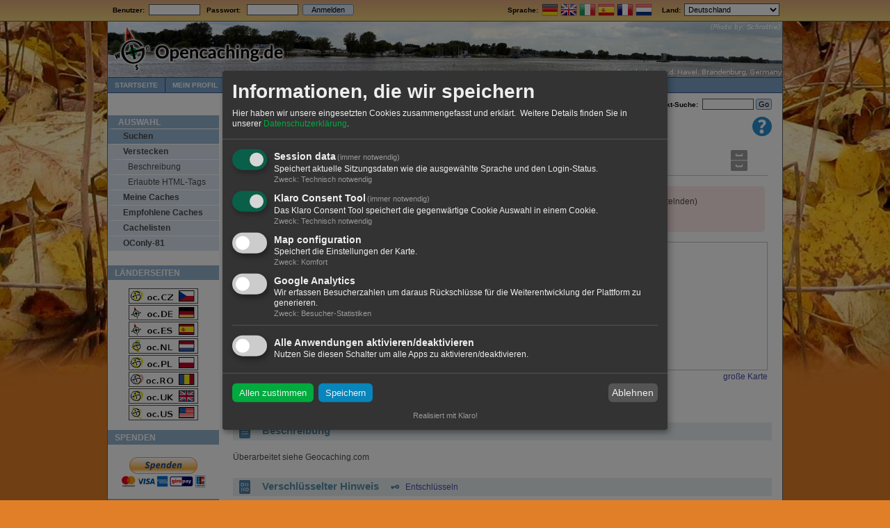

--- FILE ---
content_type: text/html; charset=utf-8
request_url: https://www.opencaching.de/viewcache.php?wp=OC1386&desclang=DE
body_size: 60712
content:
<!DOCTYPE html PUBLIC "-//W3C//DTD XHTML 1.0 Transitional//EN"
        "http://www.w3.org/TR/xhtml1/DTD/xhtml1-transitional.dtd">
<html xmlns="http://www.w3.org/1999/xhtml" lang="de">
<head>
    <title>
                    OC1386 Tour de Busch - Geocaching mit Opencaching 
            </title>
    <meta name="keywords" content="Geocache, Cache, Schatzsuche, GPS, kostenlos, GPX, Koordinaten, Hobby, Natur"/>
    <meta name="description" content="Opencaching.de ist das freie Portal für Geocaching, ein Schatzsuche-Spiel. Mittels GPS-Koordinaten sind Behälter oder Objekte zu finden."/>
    <meta http-equiv="content-type" content="text/html; charset=UTF-8"/>
    <meta http-equiv="Content-Style-Type" content="text/css"/>
    <meta name="viewport" content="width=device-width, initial-scale=1, shrink-to-fit=no">

    <meta http-equiv="Content-Language" content="DE"/>
    <meta http-equiv="gallerimg" content="no"/>
    <meta http-equiv="cache-control" content="no-cache"/>
    <meta http-equiv="X-UA-Compatible" content="IE=Edge"/>
    <base href="/"/>

    <link rel="SHORTCUT ICON" href="favicon.ico"/>
    <link rel="apple-touch-icon" href="resource2/ocstyle/images/oclogo/apple-touch-icon-iphone.png"/>
    <link rel="apple-touch-icon" sizes="72x72"
          href="resource2/ocstyle/images/oclogo/apple-touch-icon-ipad.png"/>
    <link rel="apple-touch-icon" sizes="114x114"
          href="resource2/ocstyle/images/oclogo/apple-touch-icon-iphone-retina.png"/>
    <link rel="apple-touch-icon" sizes="144x144"
          href="resource2/ocstyle/images/oclogo/apple-touch-icon-ipad-retina.png"/>

    <link rel="stylesheet" type="text/css" media="screen,projection"
          href="resource2/ocstyle/css/style_screen.css?ft=1652368605"/>
    <!--[if lt IE 9]>
        <link rel="stylesheet" type="text/css" media="screen,projection" href="resource2/ocstyle/css/style_screen_msie.css?ft=1486413894" />
        <![endif]-->
    <link rel="stylesheet" type="text/css" media="print"
          href="resource2/ocstyle/css/style_print.css?ft=1476213043"/>

    
    <script type="text/javascript">
        <!--
        var nWindowWidth = 9999;
        if (window.innerWidth)
            nWindowWidth = window.innerWidth;
        else if (screen.availWidth)
            nWindowWidth = screen.availWidth;
        if (nWindowWidth > 970)
            document.writeln('<link rel="stylesheet" type="text/css" media="screen,projection" href="resource2/ocstyle/css/seasons/style_autumn.css" />');
        document.writeln('<link rel="stylesheet" type="text/css" media="screen,projection" href="resource2/ocstyle/css/seasons/style_langstripe_autumn.css" />');

        function usercountry_change() {
            var sCurrentOption = "DE";
            var oUserCountryCombo = document.getElementById('usercountry');

            if (sCurrentOption != oUserCountryCombo.value) {
                document.getElementById('language_switcher').submit();
            }
        }

        function submitbutton(bname) {
            document.getElementsByName(bname)[0].className = "formbutton_active";
        }

        function resetbutton(bname) {
            document.getElementsByName(bname)[0].className = "formbutton"
        }

        function flashbutton(bname) {
            document.getElementsByName(bname)[0].className = "formbutton_active";
            window.setTimeout('resetbutton(\'' + bname + '\')', 350);
        }

        var img1 = new Image();
        img1.src = "resource2/ocstyle/images/page/nav2-bg.png";
        var img2 = new Image();
        img2.src = "resource2/ocstyle/images/page/nav2-sel-bg.png";
        var img3 = new Image();
        img3.src = "resource2/ocstyle/images/page/nav3-title-bg.png";
        var img4 = new Image();
        img4.src = "resource2/ocstyle/images/page/section-bg.png";
        var img5 = new Image();
        img5.src = "resource2/ocstyle/images/page/listheader-bg.png";
        //-->
    </script>
    
    <script type="text/javascript" src="resource2/ocstyle/js/enlargeit/enlargeit.js"></script>
    <script type="text/javascript" src="resource2/ocstyle/js/tools.js"></script>

        <link href="../../resource2/ocstyle/css/klaro.css" rel="stylesheet">
    <script type="application/javascript" src="resource2/ocstyle/js/klaro_config.js"></script>
    <script type="application/javascript" src="resource2/ocstyle/js/klaro.js"></script>

    </head>

<body
                        class="">

<div id="overall">
    <div id="langstripe">

                <table class="nav1" cellspacing="0">
            <tr>
                <td width="100%">
                                            &nbsp;
                                                    <b>
                                <form action="login.php" method="post"
                                      enctype="application/x-www-form-urlencoded" name="login" dir="ltr"
                                      style="display: inline;">Benutzer:&nbsp;&nbsp;<input name="email" size="10"
                                                                                              type="text"
                                                                                              class="textboxes"
                                                                                              value=""/>&nbsp;&nbsp;&nbsp;Passwort:
                                    &nbsp;&nbsp;<input name="password" size="10" type="password" class="textboxes"
                                                       value=""/>&nbsp;<input type="hidden" name="action"
                                                                              value="login"/><input type="hidden"
                                                                                                    name="target"
                                                                                                    value="viewcache.php?wp=OC1386&amp;desclang=DE"/>&nbsp;<input
                                            name="LogMeIn" value="Anmelden" class="formbutton" style="width: 74px;"
                                            type="submit" onclick="submitbutton('LogMeIn')"/></form>
                            </b>
                                                            </td>
                <td><strong>Sprache:&nbsp;</strong></td>
                <td>
                                                                        <a style="text-decoration: none;" href="/viewcache.php?wp=OC1386&desclang=DE&locale=DE"><img
                                        src="images/flag/DE.png" alt="Deutsch"
                                        title="Deutsch" width="24px" height="18px"/></a>
                                                                                                <a style="text-decoration: none;" href="/viewcache.php?wp=OC1386&desclang=DE&locale=EN"><img
                                        src="images/flag/EN.png" alt="English"
                                        title="English" width="24px" height="18px"/></a>
                                                                                                <a style="text-decoration: none;" href="/viewcache.php?wp=OC1386&desclang=DE&locale=IT"><img
                                        src="images/flag/IT.png" alt="Italiano"
                                        title="Italiano" width="24px" height="18px"/></a>
                                                                                                <a style="text-decoration: none;" href="/viewcache.php?wp=OC1386&desclang=DE&locale=ES"><img
                                        src="images/flag/ES.png" alt="Español"
                                        title="Español" width="24px" height="18px"/></a>
                                                                                                <a style="text-decoration: none;" href="/viewcache.php?wp=OC1386&desclang=DE&locale=FR"><img
                                        src="images/flag/FR.png" alt="Français"
                                        title="Français" width="24px" height="18px"/></a>
                                                                                                <a style="text-decoration: none;" href="/viewcache.php?wp=OC1386&desclang=DE&locale=NL"><img
                                        src="images/flag/NL.png" alt="Nederlands"
                                        title="Nederlands" width="24px" height="18px"/></a>
                                                                                                                                                                                                                                                                                                                                                                                </td>
                <td>&nbsp;&nbsp;&nbsp;&nbsp;<strong>Land:&nbsp;</strong></td>
                <td>
                    <form action="index.php" method="get" id="language_switcher">
                        <select id="usercountry" name="usercountry" onchange="usercountry_change();">
                                                                                                <option disabled="disabled">
                                                                                    - Diese OC-Seite -
                                                                            </option>
                                                                <option value="DE" selected="selected">Deutschland</option>
                                                                                            <option value="FR">Frankreich</option>
                                                                                            <option value="IT">Italien</option>
                                                                                            <option value="AT">Österreich</option>
                                                                                            <option value="SA">Saudi-Arabien</option>
                                                                                            <option value="CH">Schweiz</option>
                                                                                            <option value="ES">Spanien</option>
                                                                                                <option disabled="disabled">
                                                                                    - Andere OC-Seiten -
                                                                            </option>
                                                                <option value="BE">Belgien</option>
                                                                                            <option value="GB">Großbritannien</option>
                                                                                            <option value="LU">Luxemburg</option>
                                                                                            <option value="NL">Niederlande</option>
                                                                                            <option value="PL">Polen</option>
                                                                                            <option value="RO">Rumänien</option>
                                                                                            <option value="CZ">Tschechische Republik</option>
                                                                                            <option value="US">Vereinigte Staaten</option>
                                                                                                <option disabled="disabled">
                                                                                    - Sonstiges -
                                                                            </option>
                                                                <option value="BG">Bulgarien</option>
                                                                                            <option value="DK">Dänemark</option>
                                                                                            <option value="EE">Estland</option>
                                                                                            <option value="FI">Finnland</option>
                                                                                            <option value="GR">Griechenland</option>
                                                                                            <option value="IE">Irland</option>
                                                                                            <option value="IS">Island</option>
                                                                                            <option value="JP">Japan</option>
                                                                                            <option value="HR">Kroatien</option>
                                                                                            <option value="LV">Lettland</option>
                                                                                            <option value="LI">Liechtenstein</option>
                                                                                            <option value="LT">Litauen</option>
                                                                                            <option value="MT">Malta</option>
                                                                                            <option value="MD">Moldau</option>
                                                                                            <option value="ME">Montenegro</option>
                                                                                            <option value="NO">Norwegen</option>
                                                                                            <option value="PT">Portugal</option>
                                                                                            <option value="RU">Russische Föderation</option>
                                                                                            <option value="SE">Schweden</option>
                                                                                            <option value="SK">Slowakai</option>
                                                                                            <option value="SI">Slowenien</option>
                                                                                            <option value="TR">Türkei</option>
                                                                                            <option value="HU">Ungarn</option>
                                                                                            <option value="CY">Zypern</option>
                                                    </select>&nbsp;
                    </form>
                </td>
            </tr>
        </table>
    </div> <!-- langstripe -->
    <div class="page-container-1" style="position: relative;">

        <div id="bg1">&nbsp;</div>
        <div id="bg2">&nbsp;</div>

                        

                <div class="header">
            <div class="headerimage">
                <a href="/index.php"><img
                            src="resource2/ocstyle/images/head/rotator.php?path="
                            class="headerimagecontent"/></a>
            </div>
            <div class="headerlogo">
                <a href="/index.php"><img
                            src="resource2/ocstyle/images/oclogo/oc_head_alpha3.png"
                            class="headerimagecontent"/></a>
            </div>
        </div> <!-- header -->

                <div class="nav2">
            <ul>
                                     <li><a href="index.php"  >Startseite</a></li><li><a href="myhome.php"  >Mein Profil</a></li><li><a href="search.php"   class="selected bg-green06">Caches</a></li><li><a href="map2.php"  >Karte</a></li><li><a href="https://www.opencaching.de/articles.php?page=helpindex&wiki"  >Wiki</a></li><li><a href="https://blog.opencaching.de/" target="_blank" >Blog</a></li><li><a href="https://forum.opencaching.de" target="_blank" >Community</a></li><li><a href="https://geokrety.org/" target="_blank" >Geokrety</a></li><li><a href="http://www.opencaching.de/okapi" target="_blank" >API</a></li>                            </ul>
        </div> <!-- nav 2 -->

                <div class="buffer" style="height: 30px; width:100%;">
                            <div id="breadcrumb">Caches&nbsp;&gt;&nbsp;Suchen&nbsp;&gt;&nbsp;Geocache anzeigen</div>
                <div id="suchbox">
                    <form action="searchplugin.php" method="post"><b>Wegpunkt-Suche:</b>&nbsp;<input
                                type="hidden" name="sourceid" value="waypoint-search"/> <input type="text"
                                                                                               name="userinput"
                                                                                               size="10"
                                                                                               class="waypoint"/> <input
                                type="submit" name="wpsearch" class="formbutton" style="width:auto"
                                value="&nbsp;Go&nbsp;" onclick="submitbutton('wpsearch')"/></form>
                </div>
                    </div>

                    <div class="tplhelp"><a class='nooutline' href='http://wiki.opencaching.de/index.php/Listing' alt='Anleitung' title='Anleitung' target='_blank'><img src="resource2/ocstyle/images/misc/32x32-help.png"/></a></div>
            <!--[if IE]>
            <div></div><![endif]-->
        
                        <div class="nav3">
            <ul>
                <li class="title">
                    Auswahl                </li>
                                     <li class="group1 group_active"><a href="search.php" >Suchen</a></li><li class="group1"><a href="newcache.php" >Verstecken</a></li><li class="group2"><a href="articles.php?page=cacheinfo" >Beschreibung</a></li><li class="group2"><a href="articles.php?page=htmltags" >Erlaubte HTML-Tags</a></li><li class="group1"><a href="myhome.php#mycaches" >Meine Caches</a></li><li class="group1"><a href="tops.php" >Empfohlene Caches</a></li><li class="group1"><a href="cachelists.php" >Cachelisten</a></li><li class="group1"><a href="oconly81.php" >OConly-81</a></li>                            </ul>

            <p class="sidebar-maintitle">Länderseiten</p>
            <div style="text-align: center;" class="nodeflags">
                <a href="https://www.opencaching.cz" target="_blank"><img
                            src="resource2/ocstyle/images/nodes/oc-cz.png" width="100"
                            height="22"/></a><br/>
                <a href="https://www.opencaching.de" target="_blank"><img
                            src="resource2/ocstyle/images/nodes/oc-de.png" width="100"
                            height="22"/></a><br/>
                <a href="https://www.opencaching.es" target="_blank"><img
                            src="resource2/ocstyle/images/nodes/oc-es.png" width="100"
                            height="22"/></a><br/>
                <a href="https://www.opencaching.nl" target="_blank"><img
                            src="resource2/ocstyle/images/nodes/oc-nl.png" width="100"
                            height="22"/></a><br/>
                <a href="https://opencaching.pl" target="_blank"><img
                            src="resource2/ocstyle/images/nodes/oc-pl.png" width="100"
                            height="22"/></a><br/>
                <a href="https://www.opencaching.ro" target="_blank"><img
                            src="resource2/ocstyle/images/nodes/oc-ro.png" width="100"
                            height="22"/></a><br/>
                <a href="https://opencache.uk" target="_blank"><img
                            src="resource2/ocstyle/images/nodes/oc-org-uk.png" width="100"
                            height="22"/></a><br/>
                <a href="https://www.opencaching.us" target="_blank"><img
                            src="resource2/ocstyle/images/nodes/oc-us.png" width="100" height="22"/></a>
            </div>

                                        <p class="sidebar-maintitle">Spenden</p>
                <div style="margin-top:16px; width:100%; text-align:center;">
                    <a href="articles.php?page=donations">
                        <img src="resource2/ocstyle/images/misc/donate.gif" alt="Spenden"
                             style="border:0px;"/>
                    </a><br/>
                    &nbsp;
                </div>
            
                                        <p class="sidebar-maintitle">Soziale Medien</p>
                <div style="margin-top: 10px; margin-bottom: 14px; margin-left: auto; margin-right: auto; text-align: center">
                    <table style="margin-left: auto; margin-right: auto;">
                        <tr>
                            <td class="mediumsmalltext" colspan="3">Folge uns:</td>
                        </tr>
                        <tr>
                            <td><a href="https://blog.opencaching.de/feed" target="_blank"><img
                                            src="resource2/ocstyle/images/media/16x16-feed.png"
                                            width="16" height="16" alt="OC Blog"/></a></td>
                            <td><a href="https://twitter.com/opencaching" target="_blank"><img
                                            src="resource2/ocstyle/images/media/16x16-twitter.png"
                                            width="16" height="16" alt="Twitter"/></a></td>
                            <td><a href="https://www.facebook.com/opencaching.de" target="_blank"><img
                                            src="resource2/ocstyle/images/media/16x16-facebook.png"
                                            width="16" height="16" alt="Facebook"/></a></td>
                            <td><a href="https://www.instagram.com/opencachingde" target="_blank"><img
                                            src="resource2/ocstyle/images/media/16x16-Instagram.png"
                                            width="16" height="16" alt="Instagram"/></a></td>
                        </tr>
                    </table>

                    <table style="margin-left: auto; margin-right: auto;">
                        <tr>
                            <td class="mediumsmalltext" colspan="2">Contact us:</td>
                        </tr>
                        <tr>
                            <td><a href="https://t.me/OPENCACHINGDE" target="_blank"><img
                                            src="resource2/ocstyle/images/media/telegram.png"
                                            width="32" height="32" alt="Telegram"/></a></td>
                            <td><a href="https://www.opencaching.de/mailto.php?userid=103599" target="_blank"><img
                                            src="resource2/ocstyle/images/media/whatsapp.png"
                                            width="32" height="32" alt="Whatsapp"
                                            onclick="alert('Werter Cacher,\nda unsere Whatsappgruppe immer wieder von Spammern belästigt wurde, ist die Gruppe nun nur noch mit Einladung zugänglich. ' +
                                             'Bitte wende dich an unseren Communitymanager mic@ (https://www.opencaching.de/viewprofile.php?userid=103599), um von ihm den Einladungslink zu erhalten. ' +
                                             'Ein Klick auf OK öffnet die Nachrichtenseite.\n\n' +
                                             'Dear cacher,\nto avoid spam users in our Whatsapp group this group is now accessible only via invitation. ' +
                                             'Please write a message to our community manager mic@ (https://www.opencaching.de/viewprofile.php?userid=103599) to get the invitation link. ' +
                                             'A click on OK will open the message page.')"/></a></td>
                        </tr>
                    </table>

                    <table style="margin-left: auto; margin-right: auto;">
                        <tr>
                            <td class="mediumsmalltext" colspan="5"
                                style="padding-top:0.6em; text-align:left">Diskutiere mit:</td>
                        </tr>
                        <tr>
                            <td>
                                <a href="http://forum.opencaching.de/" target="_blank">
                                    <img src="resource2/ocstyle/images/oclogo/16x16-oc_logo.png" alt="OC Forum"/>
                                </a>
                            </td>
                            <td style="text-align: left">
                                <a href="http://forum.opencaching.de/" target="_blank">Opencaching-Forum</a>
                            </td>
                        </tr>
                        <tr>
                            <td>
                                <a href="https://www.facebook.com/groups/198752500146032/" target="_blank">
                                    <img src="resource2/ocstyle/images/media/16x16-facebook.png" alt="Facebook"/>
                                </a>
                            </td>
                            <td style="text-align: left">
                                <a href="https://www.facebook.com/groups/198752500146032/" target="_blank">Facebook-Gruppe</a>
                            </td>
                        </tr>
                        <tr>
                            <td>
                                <a href="https://github.com/OpencachingDeutschland/oc-server3" target="_blank">
                                    <img src="resource2/ocstyle/images/media/16x16-github.png" alt="Github"/>
                                </a>
                            </td>
                            <td style="text-align: left">
                                <a href="https://github.com/OpencachingDeutschland/oc-server3" target="_blank">GitHub</a>
                            </td>
                        </tr>
                        <tr>
                            <td>
                                <a href="https://opencaching-de.slack.com/join/shared_invite/zt-6blnetpu-UqrvSQr~8r0o3SNmhkmnGQ#/" target="_blank">
                                    <img src="resource2/ocstyle/images/media/16x16-slack.png" alt="Slack"/>
                                </a>
                            </td>
                            <td style="text-align: left">
                                <a href="https://opencaching-de.slack.com/join/shared_invite/zt-6blnetpu-UqrvSQr~8r0o3SNmhkmnGQ#/" target="_blank">Slack</a>
                            </td>
                        </tr>
                    </table>
                </div>
            

                            <!-- Datalicense -->
                <p class="sidebar-maintitle">Datenlizenz</p>
                <div style="margin:20px 0 16px 0; width:100%; text-align:center;">
                    <a rel="license" href="http://creativecommons.org/licenses/by-nc-nd/3.0/de/"><img alt="Creative Commons Lizenzvertrag" style="border-width:0" src="resource2/ocstyle/images/media/cc-by-nc-nd-small.png" /></a><div style="text-align:center; margin:8px 0 0 6px;">Die <a href="articles.php?page=impressum#datalicense">Inhalte</a> von Opencaching.de stehen unter der Creative-Commons-Lizenz <a rel="license" href="http://creativecommons.org/licenses/by-nc-nd/3.0/de/">BY-NC-ND 3.0 DE</a>.</div>
                </div>
            
            <div class="sidebar-txtbox-noshade">
                <p class="content-txtbox-noshade-size5">
                    <small>
                                                    Seitenberechnung: 0.109 sek
                            <br/>
                            
                                                Erstellt am: 24.11.2025 00:51
                    </small>
                </p>
            </div>
        </div> <!-- nav3 -->

                <div class="content2">
                        <div id="ocmain">
                                    <script type="text/javascript" src="resource2/ocstyle/js/wz_tooltip.js"></script>
<script type="text/javascript" src="resource2/ocstyle/js/tip_balloon.js"></script>
<script type="text/javascript" src="resource2/ocstyle/js/tip_centerwindow.js"></script>
<script type="text/javascript" src="resource2/ocstyle/js/rot13.js"></script>

<script type="text/javascript">

<!--
    var bNoCrypt = 0;
    var last="";var rot13map;function decryptinit(){var a=new Array();var s="abcdefghijklmnopqrstuvwxyz";for(i=0;i<s.length;i++)a[s.charAt(i)]=s.charAt((i+13)%26);for(i=0;i<s.length;i++)a[s.charAt(i).toUpperCase()]=s.charAt((i+13)%26).toUpperCase();return a}
    function decrypt(elem){if(elem.nodeType != 3) return; var a = elem.data;if(!rot13map)rot13map=decryptinit();s="";var dec=1;for(i=0;i<a.length;i++){var b=a.charAt(i);if(b=='[')dec=0;else if(b==']')dec=1;s+=(dec&&(b>='A'&&b<='Z'||b>='a'&&b<='z')?rot13map[b]:b);}elem.data = s}

    function visitCounter()
    {
        var xmlReq = createXMLHttp();
        var params = 'cacheid=108029&visitcounter=1';
        if (!xmlReq) return;

        xmlReq.open('POST', 'viewcache.php', true);
        xmlReq.setRequestHeader("Content-type", "application/x-www-form-urlencoded");
        xmlReq.setRequestHeader("Content-length", params.length);
        xmlReq.setRequestHeader("Connection", "close");
        xmlReq.send(params);
    }

    window.setTimeout("visitCounter()", 1000);

    function loadRestOfLogs()
    {
        var xmlhttp = createXMLHttp();
        if (!xmlhttp)
            return;

        document.getElementById('showalllogs_img').src = 'resource2/ocstyle/images/misc/16x16-ajax-loader.gif';
        document.getElementById('showalllogs_text').innerHTML = "Lade weitere Logeinträge ...";

        xmlhttp.onreadystatechange = function()
        {
            if (xmlhttp.readyState == 4 && xmlhttp.status == 200)
            {
                var logblockstart = xmlhttp.responseText.indexOf('<ocloadlogs>');
                var logblockend = xmlhttp.responseText.indexOf('</ocloadlogs>');
                if (logblockstart > 0 && logblockend > logblockstart)
                {
                    document.getElementById('logblock').innerHTML = xmlhttp.responseText.substring(logblockstart+12, logblockend);
                    init_enlargeit_for_logentries();
                }
            }
        }
        xmlhttp.open("GET", "viewlogs.php?cacheid=108029&tagloadlogs=1", true);
        xmlhttp.send();
    }

    function onScroll(oEvent)
    {
        if (scrolledToBottom(70))
        {
            window.onscroll = null;
            loadRestOfLogs();
        }
    }

    function enable_wpt_conversion()
    {
        var wpt_convert_links = document.getElementsByName('wpt_convert');
        for (var i=0; i<wpt_convert_links.length; ++i)
            wpt_convert_links[i].style.display = '';
        document.getElementById('convert_waypoints').style.display = 'none';
    }

//-->

</script>


<!-- Already found this cache? -->
    <div id="havefound">
        <p><img src="resource2/ocstyle/images/cachestatus/32x32-archived.png" width="32" height="32" style="padding-right: 6px;" alt="archiviert" title="archiviert" /></p>
    </div>
    <!--[if IE]><div></div><![endif]-->

<!-- Cachemeta -->
<div class="content2-container line-box" style="float:left">      <div class="">
        <div class="nav4">
            <ul>
                <li class="title" >Cache Menu</li>
                                    <li class="group "><a style="background-image: url(resource2/ocstyle/images/viewcache/new-entry-18.png);background-repeat:no-repeat;background-position:left center;" href="login.php?target=log.php%3Fcacheid%3D108029">Log eintragen</a></li>
                
                                    <li class="group"><a style="background-image: url(resource2/ocstyle/images/viewcache/watch-18.png);background-repeat:no-repeat;background-position:left center;" href="login.php?target=mywatches.php%3Faction%3Dadd%26cacheid%3D108029%26target%3Dviewcache.php%253Fcacheid%253D108029">Beobachten</a></li>
                
                                <li class="group"><a style="background-image: url(resource2/ocstyle/images/viewcache/list-18.png);background-repeat:no-repeat;background-position:left center;" href="addtolist.php?cacheid=108029">Merken</a></li>
                
                <li class="group"><a style="background-image: url(resource2/ocstyle/images/viewcache/report-problem-18.png);background-repeat:no-repeat;background-position:left center;" href="login.php?target=reportcache.php%3Fcacheid%3D108029">Cache melden</a></li>
            </ul>
        </div>
                <div class="buffer" style="width: 500px;">&nbsp;</div>

        <div class="content2-container-2col-left" style="width:60px; clear: left;">
            <div><a href="articles.php?page=cacheinfo#cachetype">  <img src="resource2/ocstyle/images/cacheicon/multi.png" alt="Multicache" title="Multicache" border="0" width="32" height="32" class="icon32" id="viewcache-cacheicon" onclick="" /></a></div>
            <div style="padding-left: 35px;"><a href="articles.php?page=cacheinfo#difficulty"><img src='resource2/ocstyle/images/difficulty/diff-20.gif' border='0' width='19' height='16' hspace='2' onmouseover='Tip("Schwierigkeit:&nbsp;2&nbsp;von&nbsp;5", DELAY, 0, FADEIN, false, FADEOUT, false, BGCOLOR, "#fffedf", BORDERCOLOR, "grey")' onmouseout='UnTip()' /></a></div>
            <div style="padding-left: 35px;"><a href="articles.php?page=cacheinfo#difficulty"><img src='resource2/ocstyle/images/difficulty/terr-30.gif' border='0' width='19' height='16' hspace='2' onmouseover='Tip("Gelände:&nbsp;3&nbsp;von&nbsp;5", DELAY, 0, FADEIN, false, FADEOUT, false, BGCOLOR, "#fffedf", BORDERCOLOR, "grey")' onmouseout='UnTip()' /></a></div>
            <div></div>
        </div>

        <div class="content2-container-2col-left" id="cache_name_block">
            <h1 class="content-title-noshade-size5" style="">Tour de Busch</h1>
            
            <p>von&nbsp;<b><a href="viewprofile.php?userid=103246">DJ TOMCAT</a></b>&nbsp;&nbsp;
                <span style="color: rgb(88, 144, 168); font-weight: bold;">
                                            <img src="images/flags/de.gif" style="vertical-align:middle" />&nbsp;
                        Deutschland  &gt;                         Nordrhein-Westfalen  &gt;                         Unna
                                    </span>
            </p>
                    </div>
    </div>
</div>
<!-- End Cachemeta -->

<!-- Warning, if temporary not available, archived or locked -->
    
    <div class="isarchived">
        <p><strong>Achtung! Dieser Geocache ist &bdquo;<span class="errormsg">archiviert</span>&ldquo;!</strong> Es befindet sich kein Behälter an den angegebenen (oder zu ermittelnden) Koordinaten. Im Interesse des Ortes sollte von einer Suche unbedingt abgesehen werden!</p>
    </div>
<!--  End Warning -->

<!-- Cachedetails -->
<div class="content2-container" style="margin-bottom:8px">
    <table cellspacing="0" cellpadding="0" width="100%">
        <tr>
            <td style="vertical-align:top">
                <table>
                    <tr><td colspan="2">
                        <p class="content-title-noshade-size2">
                            <img src="resource2/ocstyle/images/viewcache/kompass.png" class="icon32" alt="" title="" />
                            <b><nobr>N 51° 34.332&#039;</nobr> <nobr>E 007° 35.972&#039;</nobr></b> <span class="content-title-noshade-size0">(WGS84)</span><br />                          </p>
                    </td></tr>
                    <tr><td style="vertical-align:top; width:370px">
        <p style="line-height: 1.6em;">
            <img src="resource2/ocstyle/images/viewcache/map.png" class="icon16" alt="" title="" align="middle" />&nbsp;<a style="cursor:pointer;" onclick="window.open('coordinates.php?lat=51.5722&lon=7.5995333333333&popup=y&wp=OC1386&country=DE&desclang=DE','Koordinaten','width=280,height=550,resizable=no,scrollbars=1')">andere Koordinatensysteme</a><br />
            <!-- <img src="resource2/ocstyle/images/viewcache/box.png" class="icon16" alt="" title="" align="middle" />&nbsp;Cache type: <b>Traditional</b><br /> -->
            <img src="resource2/ocstyle/images/viewcache/package_green.png" class="icon16" alt="" title="" align="middle" />&nbsp;Gr&ouml;&szlig;e: <b>klein</b><br />
            <img src="resource2/ocstyle/images/viewcache/page.png" class="icon16" alt="" title="" align="middle" />
                              Status: <span class="errormsg">archiviert</span>
            <br />
                        <img src="resource2/ocstyle/images/viewcache/time.png" class="icon16" alt="" title="" align="middle" />&nbsp;Zeitaufwand: 2:00 h&nbsp;
                                        <span style="white-space:nowrap"><img src="resource2/ocstyle/images/viewcache/arrow_roundtrip.png" class="icon16" alt="" title="" align="middle" />&nbsp;Strecke: 6 km</span>
                        <br />            <img src="resource2/ocstyle/images/viewcache/date.png" class="icon16" alt="" title="" align="middle" />&nbsp;Versteckt am: 09. Dezember 2005<br />
            <img src="resource2/ocstyle/images/viewcache/date.png" class="icon16" alt="" title="" align="middle" />&nbsp;Gelistet seit: 28. Dezember 2005<br />
                            <img src="resource2/ocstyle/images/viewcache/date.png" class="icon16" alt="" title="" align="middle" />&nbsp;Letzte Änderung: 13. April 2009<br />
                                    <!-- Ocprop: <br /> Wegpunkt: <b>OC1386</b><br /> -->
            <img src="resource2/ocstyle/images/viewcache/arrow_in.png" class="icon16" alt="" title="" align="middle" />&nbsp;Listing<span></span>: https://opencaching.de/<b>OC1386</b><br />
            <img src="resource2/ocstyle/images/viewcache/link.png" class="icon16" alt="" title="" align="middle" />
                Auch gelistet auf:                                      <a href="http://www.geocaching.com/seek/cache_details.aspx?wp=GCRK7G" target="_blank">geocaching.com&nbsp;</a>
                                    </p>
                    </td>
                    <td style="vertical-align:top">
                        <p style="line-height: 1.4em;">
                            <img src="resource2/ocstyle/images/viewcache/16x16-found.png" class="icon16" alt="" /> 26 gefunden<br />
                            <img src="resource2/ocstyle/images/viewcache/16x16-dnf.png" class="icon16" alt="" />  2 nicht gefunden<br />
                            <img src="resource2/ocstyle/images/viewcache/16x16-note.png" class="icon16" alt="" /> 1 Hinweis<br />
                                                        <img src="resource2/ocstyle/images/viewcache/16x16-watch.png" class="icon16" alt="" /> 6 Beobachter<br />
                            <img src="resource2/ocstyle/images/viewcache/ignore-16.png" class="icon16" alt="" /> 0 Ignorierer<br />
                            <img src="resource2/ocstyle/images/viewcache/16x16-visitors.png" class="icon16" alt="" /> 17 Aufrufe<br />
                            <span style="white-space:nowrap;"><img src="resource2/ocstyle/images/viewcache/16x16-pictures.png" class="icon16" alt="" /> 1 <a class="link" href="viewcache.php?cacheid=108029&logpics=1">Logbild</a></span><br />
                            <span style="white-space:nowrap;"><img src="resource2/ocstyle/images/viewcache/gk.png" class="icon16" alt="" title="" /> <a href="https://geokrety.org/szukaj.php?lang=de_DE.UTF-8&wpt=OC1386" target="_blank">Geokrety-Verlauf</a></span><br />
                                                    </p>
                    </td>
                    </tr>
                </table>
            </td>

            <td style="text-align:right">
                                    <a href="map2.php?wp=OC1386" target="_blank">
                                                <img src="https://www.opencaching.de/static_map.php?center=51.5722,7.5995333333333&markers=51.5722,7.5995333333333&size=185x185&zoom=11" height="185px" width="185px" />
                                        </a>
                    <p style="margin-right:0"><a href="map2.php?wp=OC1386" target="_blank"><span style="line-height:1.5em">große Karte</span></a></p>
                            </td>
        </tr>

        <tr>
            <td colspan="2"><p>
                <img src="resource2/ocstyle/images/viewcache/print-18.png" class="icon16" alt="" />
                <select class="exportlist" onchange="location.href=this.options[this.selectedIndex].value+'&nocrypt='+bNoCrypt" onfocus="this.selectedIndex=0">
                    <option value="#">Druckansicht …</option>
                    <option value="viewcache.php?cacheid=108029&desclang=DE&print=y&log=N">ohne Logs</option>
                    <option value="viewcache.php?cacheid=108029&desclang=DE&print=y&log=5">mit 5 Logs</option>
                    <option value="viewcache.php?cacheid=108029&desclang=DE&print=y&log=10">mit 10 Logs</option>
                    <option value="viewcache.php?cacheid=108029&desclang=DE&print=y&log=A">mit allen Logs</option>
                </select>&nbsp;
                <img src="resource2/ocstyle/images/viewcache/16x16-save.png" class="icon16" alt="" />
                <select class="exportlist" onchange="location.href=this.options[this.selectedIndex].value" onfocus="this.selectedIndex=0">
                    <option value="#">Download als ...</option>
                    <option value="search.php?searchto=searchbycacheid&showresult=1&f_inactive=0&f_ignored=0&startat=0&cacheid=108029&output=gpx">GPX</option>
                    <option value="search.php?searchto=searchbycacheid&showresult=1&f_inactive=0&f_ignored=0&startat=0&cacheid=108029&output=loc">LOC</option>
                    <option value="search.php?searchto=searchbycacheid&showresult=1&f_inactive=0&f_ignored=0&startat=0&cacheid=108029&output=kml">KML</option>
                    <option value="search.php?searchto=searchbycacheid&showresult=1&f_inactive=0&f_ignored=0&startat=0&cacheid=108029&output=ov2">OV2</option>
                    <option value="search.php?searchto=searchbycacheid&showresult=1&f_inactive=0&f_ignored=0&startat=0&cacheid=108029&output=ovl">OVL</option>
                    <option value="search.php?searchto=searchbycacheid&showresult=1&f_inactive=0&f_ignored=0&startat=0&cacheid=108029&output=txt">TXT</option>
                                        <option value="/api/geocache/qrCodes?wp=OC1386&download=true">QR-Code</option>
                </select>&nbsp;
            </p></td>
        </tr>
    </table>

</div>
<!-- End Cachedetails -->

<!-- Attributes & cache lists -->
<script type="text/javascript">
function showalllists()
{
    document.getElementById('morelists').style.display = 'none';
    for (n=5; n<=0; ++n)
        document.getElementById('cachelist' + n.toString()).style.display = '';
}
</script>

    <br />
<!-- End Attributes & cache lists-->

<!-- Description -->
<div class="content2-container bg-blue02">
    <p class="content-title-noshade-size2">
        <img src="resource2/ocstyle/images/description/22x22-description.png" style="margin-right: 10px;" width="22" height="22" alt="" /> Beschreibung&nbsp;&nbsp;&nbsp;
        <span class="content-title-link" style="font-weight:bold" >
                </span>
  </p>
</div>

<div style="height:2px"></div>
<div class="content2-container cachedesc">
            Überarbeitet siehe Geocaching.com
    </div>
<!-- End Description -->

<!-- Personal Note -->
<!-- End Personal Note -->

<!-- Additional Waypoints / Child Waypoints-->
<!-- End Addtional Waypoints -->

<!-- Hints -->
    <div class="content2-container bg-blue02">
      <p class="content-title-noshade-size2">
          <img src="resource2/ocstyle/images/description/22x22-encrypted.png" style="margin-right: 10px;" width="22" height="22" alt="" /> Verschlüsselter Hinweis&nbsp;&nbsp;
          <span id="decrypt-info">                <img src="resource2/ocstyle/images/viewcache/decrypt.png" class="icon32" width="22" height="22" alt="" />
                <span class="content-title-link" ><a href="viewcache.php?wp=OC1386&nocrypt=1&desclang=DE#decrypt-info" onclick="var ch = document.getElementById('decrypt-hints').childNodes;for(var i=0;i < ch.length;++i) {var e = ch[i]; decrypt(e);} document.getElementById('crypt-text').innerHTML = (bNoCrypt ? 'Entschlüsseln' : 'Verschlüsseln');
                bNoCrypt = 1 - bNoCrypt;
                return false;"><span id="crypt-text">Entschlüsseln</span></a></span>
            </span>
        </p>
    </div>

    <div class="content2-container">
        <div style="float:left; margin:0 0 12px 10px">
            <p id="decrypt-hints">fhpug nz Shßr rvarf znexnagra Onhzrf</p>
        </div>
        <div style="float:right; margin-bottom:12px">
            <p>
                <font style="font-family: 'Courier New',FreeMono,Monospace;" face="Courier" size="2">A|B|C|D|E|F|G|H|I|J|K|L|M</font>
                <br />
                <font style="font-family: 'Courier New',FreeMono,Monospace;" face="Courier" size="2">N|O|P|Q|R|S|T|U|V|W|X|Y|Z</font>
            </p>
        </div>
    </div>
<!-- End Hints -->

<!-- Pictures -->
<!-- End Pictures -->

<!-- Utilities -->
<div class="content2-container bg-blue02">
    <p class="content-title-noshade-size2">
        <img src="resource2/ocstyle/images/description/22x22-utility.png" style="margin-right: 10px;" width="22" height="22" alt="" />
        Hilfreiches
    </p>
</div>

<div class="content2-container">
    
    
            <p>
            
            <img src="resource2/ocstyle/images/viewcache/16x16-search.png" class="icon16" alt="" />
            Suche Caches im Umkreis:
            <a href="search.php?searchto=searchbywaypoint&showresult=1&expert=0&output=HTML&sort=bydistance&f_userowner=0&f_userfound=0&f_inactive=1&waypoint=OC1386&distance=150&unit=km" rel="nofollow">alle</a> -
            <a href="search.php?searchto=searchbywaypoint&showresult=1&expert=0&output=HTML&sort=bydistance&f_userowner=1&f_userfound=1&f_inactive=1&f_disabled=1&waypoint=OC1386&distance=150&unit=km" rel="nofollow">suchbare</a> -
            <a href="search.php?searchto=searchbywaypoint&showresult=1&expert=0&output=HTML&sort=bydistance&f_userowner=1&f_userfound=1&f_inactive=1&f_disabled=1&waypoint=OC1386&distance=150&unit=km&cachetype=3" rel="nofollow">gleiche Cacheart</a>
            <br />

            <img src="resource2/ocstyle/images/viewcache/16x16-search.png" class="icon16" alt="" />
            <img src="resource2/ocstyle/images/viewcache/16x16-save.png" class="icon16" alt="" /> Download als Datei:
            <a href="search.php?searchto=searchbycacheid&showresult=1&f_inactive=0&f_ignored=0&startat=0&cacheid=108029&output=gpx" rel="nofollow" title="GPS Exchange Format .gpx">GPX</a> -
            <a href="search.php?searchto=searchbycacheid&showresult=1&f_inactive=0&f_ignored=0&startat=0&cacheid=108029&output=loc" rel="nofollow" title="Wegpunktdatei .loc">LOC</a> -
            <a href="search.php?searchto=searchbycacheid&showresult=1&f_inactive=0&f_ignored=0&startat=0&cacheid=108029&output=kml" rel="nofollow" title="Google Earth .kml">KML</a> -
            <a href="search.php?searchto=searchbycacheid&showresult=1&f_inactive=0&f_ignored=0&startat=0&cacheid=108029&output=ov2" rel="nofollow" title="TomTom POI .ov2">OV2</a> -
            <a href="search.php?searchto=searchbycacheid&showresult=1&f_inactive=0&f_ignored=0&startat=0&cacheid=108029&output=ovl" rel="nofollow" title="TOP50-Overlay .ovl">OVL</a> -
            <a href="search.php?searchto=searchbycacheid&showresult=1&f_inactive=0&f_ignored=0&startat=0s&cacheid=108029&output=txt" rel="nofollow" title="Textdatei .txt">TXT</a> -
                        <a href="/api/geocache/qrCodes?wp=OC1386&download=true">QR-Code</a>
            </br>

            <small>
                <img src="resource2/ocstyle/images/viewcache/16x16-info.png" class="icon16" alt="" />
                Mit dem Herunterladen dieser Datei akzeptierst du unsere <a href="articles.php?page=impressum#tos">Nutzungsbedingungen</a> und <a href="articles.php?page=impressum#datalicense" target="_blank">Datenlizenz</a>.            </small>
            <br />
        </p>
    </div>
<!-- End Utilities -->

<!-- GK -->
<!-- End GK -->

<!-- Logs -->
<div id="logblock">
    

  <div class="content2-container bg-blue02" id="logentries">
      <p class="content-title-noshade-size2">
            <img src="resource2/ocstyle/images/description/22x22-logs.png" style="margin-right: 10px;" width="22" height="22" alt="" />
                        Logeinträge für <a href="viewcache.php?wp=OC1386">Tour de Busch</a>
            <span style="font-weight: 400;">&nbsp;&nbsp;
                <img src="resource2/ocstyle/images/log/16x16-found.png" width="16" height="16" align="middle" border="0" alt="gefunden" title="gefunden" /> 26x
                <img src="resource2/ocstyle/images/log/16x16-dnf.png" width="16" height="16" align="middle" border="0" alt="nicht gefunden" title="nicht gefunden" /> 2x
                <img src="resource2/ocstyle/images/log/16x16-note.png" width="16" height="16" align="middle" border="0" alt="Hinweis" title="Hinweis" /> 1x
                                <br />
            </span>
        </p>
    </div>

    <div class="content2-container">

    <div id="log760412" style="clear:both">
<div class="content-txtbox-noshade">      <div class="logs">
    <p class="content-title-noshade-size1 " style="display:inline; margin-right:0">
                <a href="viewcache.php?cacheid=108029&log=A#log760412"><img src="resource2/ocstyle/images/log/16x16-found.png" alt="gefunden" title="gefunden"  /></a>
                27. April 2010
        
                                  <a class="boldlink" href="viewprofile.php?userid=147320">delete_147320</a>
         hat den Geocache gefunden
            </p>

        
    <div class="viewcache_log-content" style="margin-top: 15px;">
                    <p>-User gelöscht-</p>
        
        
                    <p>            <small><em>zuletzt geändert am 16. Juli 2020</em></small></p>
        
        
    </div>
    <div style="clear:both"></div>
    </div>
</div>
</div>    <div id="log437795" style="clear:both">
<div class="content-txtbox-noshade">      <div class="logs">
    <p class="content-title-noshade-size1 " style="display:inline; margin-right:0">
                <a href="viewcache.php?cacheid=108029&log=A#log437795"><img src="resource2/ocstyle/images/log/16x16-found.png" alt="gefunden" title="gefunden"  /></a>
                21. März 2009
        
                                  <a class="boldlink" href="viewprofile.php?userid=103679">UUS</a>
         hat den Geocache gefunden
            </p>

        
    <div class="viewcache_log-content" style="margin-top: 15px;">
                    <p>Nachdem ich im Juni 2006&lt;img src=&quot;<a href="http://www.geocaching.com/images/icons//icon_smile_blush.gif&quot;" alt="" target="_blank">http://www.geocaching.com/images/icons//icon_smile_blush.gif&quot;</a> border=&quot;0&quot; align=&quot;middle&quot;&gt; diese Runde schon einmal begonnen hatte, aber leider an Station 3 abbrechen musste, habe ich heute am sp&amp;#xE4;ten Nachmittag das sch&amp;#xF6;ne Wetter genutzt, um diese Runde noch einmal komplett zu absolvieren. Die einzelnen Stattione waren gut zu finden.&lt;br/&gt;&lt;br/&gt;Wenn ich an Station 5 allerdings den Hint nicht gehabt h&amp;#xE4;tte, w&amp;#xE4;re hier Schluss gewesen. Die gesuchte Abk&amp;#xFC;rzung konnte ich hier leider nicht finden.&lt;br/&gt;&lt;br/&gt;Die Dose war schlie&amp;#xDF;lich dank der guten Koordinaten schnell entdeckt.&lt;br/&gt;&lt;br/&gt;Danke und Gru&amp;#xDF; aus Dortmund.&lt;br/&gt;&lt;br/&gt;&lt;font color='red'&gt;&lt;b&gt;&lt;i&gt;&lt;font size='1'&gt;18:20 - #1348 (GC&amp;OC) - 1/2&lt;/font&gt;&lt;/i&gt;&lt;/b&gt;&lt;/font&gt;&lt;br/&gt;&lt;br/&gt;::- :-- : ::- :-:: :-: :: -:- : ::: :- :-: :-&lt;br/&gt;&lt;img src=&quot;<a href="http://www.geocaching.com/images/icons//icon_smile_wink.gif&quot;" alt="" target="_blank">http://www.geocaching.com/images/icons//icon_smile_wink.gif&quot;</a> border=&quot;0&quot; align=&quot;middle&quot;&gt; Happy Caching, Uwe &lt;img src=&quot;<a href="http://www.geocaching.com/images/icons//icon_smile_wink.gif&quot;" alt="" target="_blank">http://www.geocaching.com/images/icons//icon_smile_wink.gif&quot;</a> border=&quot;0&quot; align=&quot;middle&quot;&gt;&lt;br/&gt;::- :-- : ::- :-:: :-: :: -:- : ::: :- :-: :-&lt;br/&gt;</p>
        
        
        
        
    </div>
    <div style="clear:both"></div>
    </div>
</div>
</div>    <div id="log519152" style="clear:both">
<div class="content-txtbox-noshade">      <div class="logs">
    <p class="content-title-noshade-size1 " style="display:inline; margin-right:0">
                <a href="viewcache.php?cacheid=108029&log=A#log519152"><img src="resource2/ocstyle/images/log/16x16-found.png" alt="gefunden" title="gefunden"  /></a>
                03. März 2009
        
                                  <a class="boldlink" href="viewprofile.php?userid=130123">OdinsAnja</a>
         hat den Geocache gefunden
            </p>

        
    <div class="viewcache_log-content" style="margin-top: 15px;">
                    <p>Bei dem Wetter drängelte und quengelte ich bis der shapeshifter uns einen Spaziergehmulti raussuchte (naja, lange brauchte ich nicht dafür) und so ging es in diesen schönen Wald. Die Umgebung fand ich super, ein echt schöner Wald. Wir durften heute auch Rehe sehen und die Schweine grunzen hören....<br />
<br />
Jetzt schnarcht hier ein zufriedener Odin und es loggt eine zufriedene Anja,<br />
<br />
danke für diesen Spaziergang<br />
<br />
OdinsAnja mit Odin<br />
<br />
out: TB</p>
        
        
        
        
    </div>
    <div style="clear:both"></div>
    </div>
</div>
</div>    <div id="log430250" style="clear:both">
<div class="content-txtbox-noshade">      <div class="logs">
    <p class="content-title-noshade-size1 " style="display:inline; margin-right:0">
                <a href="viewcache.php?cacheid=108029&log=A#log430250"><img src="resource2/ocstyle/images/log/16x16-found.png" alt="gefunden" title="gefunden"  /></a>
                03. März 2009
        
                                  <a class="boldlink" href="viewprofile.php?userid=103610">shapeshifter79</a>
         hat den Geocache gefunden
            </p>

        
    <div class="viewcache_log-content" style="margin-top: 15px;">
                    <p>18:01 Uhr<br />
<br />
Juhuuuuu! Mit meinem 19ten gefundenen DJ-Tomcat-Cache habe ich es nunmehr vollbracht: Alle noch findbaren DJ-Tomcat-Caches sind gefunden [:D][8D]!!! Yeah!<br />
<br />
Zusammen mit OdinsAnja war es herrlich an diesem zweiten schönen Tag im Jahr die Runde durch diesen schönen Wald zu drehen. Leider erging es uns so wie (zumindest laut Logbuch vor Ort) vielen unserer Vorgänger, und wir fanden an der fünften Station ziemlich eindeutig die 3-buchstabige Abkürzung &quot;HSV&quot;. Glücklicherweise haben wir dann aber in den Hint geguckt, und da kam dann etwas ganz anderes heraus. Glücklicherweise zum Zweiten ist Anja sogar Mitglied in diesem Verein, so dass das Ergebnis aus dem Hint dann das Glaubwürdigere war. Hätten wir das vorher gewusst, hätten wir den Spaziergang auch ein ordentliches Stück kürzer machen können - aber bei dem herrlichen Wetter heute war das schon eine feine Sache so.<br />
<br />
Danke an den Plattenrennreiter Kater [;)] für diesen schönen Spaziergang und altehrwürdigen Cache sowie viele Grüße aus Menden,<br />
shapeshifter79<br />
<br />
<br />
- no trade -</p>
        
        
        
        
    </div>
    <div style="clear:both"></div>
    </div>
</div>
</div>    <div id="log418353" style="clear:both">
<div class="content-txtbox-noshade">      <div class="logs">
    <p class="content-title-noshade-size1 " style="display:inline; margin-right:0">
                <a href="viewcache.php?cacheid=108029&log=A#log418353"><img src="resource2/ocstyle/images/log/16x16-found.png" alt="gefunden" title="gefunden"  /></a>
                08. Februar 2009
        
                                  <a class="boldlink" href="viewprofile.php?userid=136420">Leuchtkaefer</a>
         hat den Geocache gefunden
            </p>

        
    <div class="viewcache_log-content" style="margin-top: 15px;">
                    <p><span>Bei einem Rundgang durch den Kurler
Busch zusammen mit TreasureTux gut gefunden. Wir haben den Rundgang
sogar w&auml;hrend einer Regenpause trocken geschafft *freu*<p>16:50</p><p>Out &Uuml;-Ei Smart<br />In Holzp&uuml;ppchen</p><p>TFTC und Gru&szlig; vom<br />Leuchtk&auml;fer</p></span></p>
        
        
        
        
    </div>
    <div style="clear:both"></div>
    </div>
</div>
</div>
        </div>



<script type="text/javascript">
<!--
 init_enlargeit_for_logentries();
-->
</script>


            <div class="content2-container bg-blue02">
            <p id="showalllogs" class="content-title-noshade-size2">
                <img id="showalllogs_img" src="resource2/ocstyle/images/action/16x16-showall.png" style="margin-right: 10px;" width="16" height="16" alt="" />
                <span id="showalllogs_text">[<a href="viewcache.php?cacheid=108029&log=A#logentries">Alle Logeinträge anzeigen</a>]</span>
            </p>
        </div>
        <div style="clear:both"></div>      </div>

<script type="text/javascript">
    window.onscroll = onScroll;
</script>


<!-- End Logs -->
                              </div> <!-- ocmain -->

                    </div> <!-- content2 -->

        
                <div class="footer">
            <p><a onClick="klaro.show();return false;" style="cursor: pointer;">Cookie-Einstellungen</a></p>
            <p><a href="/page/datenschutzerklaerung">Datenschutzerklärung</a> | <a
                        href="articles.php?page=impressum">Impressum</a> | <a
                        href="articles.php?page=contact">Kontakt</a> | <a
                        href="articles.php?page=changelog">Versionsgeschichte</a> | <a
                        href="sitemap.php">Sitemap</a></p>
            <p><strong>Driven by the Opencaching community </strong></p>
        </div>
    </div> <!-- page-container-1 -->
</div> <!-- overall -->

    <script type="text/javascript" data-name="googleAnalytics">
        // Set to the same value as the web property used on the site
        var gaProperty = 'UA-59334952-4';

        // Disable tracking if the opt-out cookie exists.
        var disableStr = 'ga-disable-' + gaProperty;
        if (document.cookie.indexOf(disableStr + '=true') > -1) {
            window[disableStr] = true;
        }

        // Opt-out function
        function gaOptout() {
            document.cookie = disableStr + '=true; expires=Thu, 31 Dec 2099 23:59:59 UTC; path=/';
            window[disableStr] = true;
            if (document.cookie.indexOf(disableStr + '=true') > -1) {
                alert('Google Analytics is now deactivated!');
            }
        }
    </script>


    <script type="text/plain" data-type="text/javascript" data-name="googleAnalytics">
                (function(i,s,o,g,r,a,m){i['GoogleAnalyticsObject']=r;i[r]=i[r]||function(){
                (i[r].q=i[r].q||[]).push(arguments)},i[r].l=1*new Date();a=s.createElement(o),
                    m=s.getElementsByTagName(o)[0];a.async=1;a.src=g;m.parentNode.insertBefore(a,m)
                })(window,document,'script','https://www.google-analytics.com/analytics.js','ga');

                ga('create', gaProperty, 'auto');
                ga('set', 'anonymizeIp', true);
                ga('send', 'pageview');


    </script>


</body>
</html>

--- FILE ---
content_type: text/css
request_url: https://www.opencaching.de/resource2/ocstyle/css/seasons/style_autumn.css
body_size: 617
content:
body {
    background-color: #e17f28;
}

div#bg1 {
    display: block; 
    position: absolute; 
    width: 500px; /* 330 */
    height: 100%; 
    left: -501px; /* 301 */
    top: -2px; 
    background-repeat: no-repeat; 
    background-image: url(background-autumn.jpg);
}

div#bg2 {
    display: block; 
    position: absolute; 
    width: 500px;  /* 330 */
    height: 100%; 
    right: -501px;  /* 301 */
    top: -2px; 
    background-repeat: no-repeat; 
    background-image: url(background-autumn.jpg);
    background-position: top right;
}

/* Hack for Internet 'Exploder' */
html {
    overflow-x:hidden;
}


--- FILE ---
content_type: text/css
request_url: https://www.opencaching.de/resource2/ocstyle/css/seasons/style_langstripe_autumn.css
body_size: 235
content:
div#langstripe {
    background: #e17f28 url(bg-langstripe-autumn.png) 0 100% repeat-x;
}

div#maplangstripe {
    background: #e17f28 url(bg-langstripe-autumn-map.png) 0 100% repeat-x;
}
.faintseasoncolor {
    background: #f9ede1;
}


--- FILE ---
content_type: text/css
request_url: https://www.opencaching.de/resource2/ocstyle/css/style_print.css?ft=1476213043
body_size: 968
content:
/*************************************************************/
/*  Style sheet for printing                                 */
/*************************************************************/

@import "style_screen.css";


/* Set text colors from dark grey to black.
 * This will produce nicer output on many printers. */

.nav3 { color: black !important; }
.nav3 li.group1 a { color: black !important; }
.nav3 li.group2 a { color: black !important; }
.nav3 li a { color: black !important; }

.nav4 li.group a { color: black !important; }
.nav4 li.group2 a { color: black !important; }
.nav4 li a { color: black !important; }

.content2 { color: black !important; }
.content3 { color: black !important; }

.sidebar { color: black !important; }
.sidebar-title-noshade { color: black !important; }
.sidebar-title-shade { color: black !important; }

.txt-black { color: black !important; }
.warning { color: black !important; }

a.links:link { color: black !important; }


--- FILE ---
content_type: application/javascript
request_url: https://www.opencaching.de/resource2/ocstyle/js/tools.js
body_size: 2816
content:
/***************************************************************************
 * for license information see LICENSE.md
 *
 *
 *  Javascript toolbox; browser-idependend functions
 ***************************************************************************/


// detect client size and scoll position
//
// based on http://www.ajaxschmiede.de/javascript/fenstergrose-und-scrollposition-in-javascript-auslesen/

function getClientWidth()
{
    if (typeof(window.innerWidth) == 'number')
        return window.innerWidth;  // Non-IE
    else
        return Math.max(document.documentElement.clientWidth, document.body.clientWidth);  // IE
}

function getClientHeight()
{
    if (typeof(window.innerHeight) == 'number')
        return window.innerHeight;  // Non-IE
    else
        return Math.max(document.documentElement.clientHeight, document.body.clientHeight);  // IE
}

function getScrollX()
{
    if (typeof(window.pageXOffset) == 'number')
        return window.pageXOffset;  // Non-IE
    else
        return Math.max(document.body.scrollLeft, document.documentElement.scrollLeft);  // IE
}

function getScrollY()
{
    if (typeof(window.pageYOffset) == 'number')
        return window.pageYOffset;  // Non-IE
    else
        return Math.max(document.body.scrollTop, document.documentElement.scrollTop);  // IE
}


// detect document height
//
// from http://james.padolsey.com/javascript/get-document-height-cross-browser/

function getDocHeight()
{
    var D = document;
    return Math.max(
        D.body.scrollHeight, D.documentElement.scrollHeight,
        D.body.offsetHeight, D.documentElement.offsetHeight,
        D.body.clientHeight, D.documentElement.clientHeight
    );
}


// detect if the user scolled to the document bottom

function scrolledToBottom(tolerance)
{
    // alert(getScrollY() + " " + getClientHeight() + " " + getDocHeight());
    return getScrollY() + getClientHeight() + tolerance >= getDocHeight();
}


// create object for XMLHttp-Requests, i.e. for retreiving web pages or
// other XML pages via HTTP

function createXMLHttp()
{
    if (typeof XMLHttpRequest != 'undefined')
        return new XMLHttpRequest();
    else if (window.ActiveXObject)
    {
        var avers = ["Microsoft.XmlHttp", "MSXML2.XmlHttp","MSXML2.XmlHttp.3.0", "MSXML2.XmlHttp.4.0","MSXML2.XmlHttp.5.0"];
        for (var i = avers.length -1; i >= 0; i--)
        {
            try
            {
                httpObj = new ActiveXObject(avers[i]);
                return httpObj;
            }
            catch(e)
            {
            }
        }
    }
    return null;
}

function toggleChecks(source, elementName) {
    var checkboxes = document.getElementsByName(elementName);
    for (var i = 0, n = checkboxes.length; i < n; i++) {
        checkboxes[i].checked = source.checked;
    }
}


--- FILE ---
content_type: application/javascript
request_url: https://www.opencaching.de/resource2/ocstyle/js/tip_centerwindow.js
body_size: 3470
content:
/*
tip_centerwindow.js  v. 1.21

The latest version is available at
http://www.walterzorn.com
or http://www.devira.com
or http://www.walterzorn.de

Initial author: Walter Zorn
Last modified: 3.6.2008

Extension for the tooltip library wz_tooltip.js.
Centers a sticky tooltip in the window's visible clientarea,
optionally even if the window is being scrolled or resized.
*/

// Make sure that the core file wz_tooltip.js is included first
if(typeof config == "undefined")
    alert("Error:\nThe core tooltip script file 'wz_tooltip.js' must be included first, before the plugin files!");

// Here we define new global configuration variable(s) (as members of the
// predefined "config." class).
// From each of these config variables, wz_tooltip.js will automatically derive
// a command which can be passed to Tip() or TagToTip() in order to customize
// tooltips individually. These command names are just the config variable
// name(s) translated to uppercase,
// e.g. from config. CenterWindow a command CENTERWINDOW will automatically be
// created.

//===================  GLOBAL TOOLTIP CONFIGURATION  =========================//
config. CenterWindow = false    // true or false - set to true if you want this to be the default behaviour
config. CenterAlways = false    // true or false - recenter if window is resized or scrolled
//=======  END OF TOOLTIP CONFIG, DO NOT CHANGE ANYTHING BELOW  ==============//


// Create a new tt_Extension object (make sure that the name of that object,
// here ctrwnd, is unique amongst the extensions available for
// wz_tooltips.js):
var ctrwnd = new tt_Extension();

// Implement extension eventhandlers on which our extension should react
ctrwnd.OnLoadConfig = function()
{
    if(tt_aV[CENTERWINDOW])
    {
        // Permit CENTERWINDOW only if the tooltip is sticky
        if(tt_aV[STICKY])
        {
            if(tt_aV[CENTERALWAYS])
            {
                // IE doesn't support style.position "fixed"
                if(tt_ie)
                    tt_AddEvtFnc(window, "scroll", Ctrwnd_DoCenter);
                else
                    tt_aElt[0].style.position = "fixed";
                tt_AddEvtFnc(window, "resize", Ctrwnd_DoCenter);
            }
            return true;
        }
        tt_aV[CENTERWINDOW] = false;
    }
    return false;
};
// We react on the first OnMouseMove event to center the tip on that occasion
ctrwnd.OnMoveBefore = Ctrwnd_DoCenter;
ctrwnd.OnKill = function()
{
    if(tt_aV[CENTERWINDOW] && tt_aV[CENTERALWAYS])
    {
        tt_RemEvtFnc(window, "resize", Ctrwnd_DoCenter);
        if(tt_ie)
            tt_RemEvtFnc(window, "scroll", Ctrwnd_DoCenter);
        else
            tt_aElt[0].style.position = "absolute";
    }
    return false;
};
// Helper function
function Ctrwnd_DoCenter()
{
    if(tt_aV[CENTERWINDOW])
    {
        var x, y, dx, dy;

        // Here we use some functions and variables (tt_w, tt_h) which the
        // extension API of wz_tooltip.js provides for us
        if(tt_ie || !tt_aV[CENTERALWAYS])
        {
            dx = tt_GetScrollX();
            dy = tt_GetScrollY();
        }
        else
        {
            dx = 0;
            dy = 0;
        }
        // Position the tip, offset from the center by OFFSETX and OFFSETY
        x = (tt_GetClientW() - tt_w) / 2 + dx + tt_aV[OFFSETX];
        y = (tt_GetClientH() - tt_h) / 2 + dy + tt_aV[OFFSETY];
        tt_SetTipPos(x, y);
        return true;
    }
    return false;
}


--- FILE ---
content_type: application/javascript
request_url: https://www.opencaching.de/resource2/ocstyle/js/klaro_config.js
body_size: 5662
content:
// By default, Klaro will load the config from  a global "klaroConfig" variable.
// You can change this by specifying the "data-config" attribute on your
// script take, e.g. like this:
// <script src="klaro.js" data-config="myConfigVariableName" />
// You can also disable auto-loading of the consent notice by adding
// data-no-auto-load=true to the script tag.
var klaroConfig = {
    // You can customize the ID of the DIV element that Klaro will create
    // when starting up. If undefined, Klaro will use 'klaro'.
    elementID: 'klaro',

    // How Klaro should store the user's preferences. It can be either 'cookie'
    // (the default) or 'localStorage'.
    storageMethod: 'cookie',

    // You can customize the name of the cookie that Klaro uses for storing
    // user consent decisions. If undefined, Klaro will use 'klaro'.
    cookieName: 'klaroConsent',

    // You can also set a custom expiration time for the Klaro cookie.
    // By default, it will expire after 120 days.
    cookieExpiresAfterDays: 365,

    // You can change to cookie domain for the consent manager itself.
    // Use this if you want to get consent once for multiple matching domains.
    // If undefined, Klaro will use the current domain.
    //cookieDomain: '.github.com',

    // Put a link to your privacy policy here (relative or absolute).
    privacyPolicy: '/page/datenschutzerklaerung/',

    // Defines the default state for applications (true=enabled by default).
    default: false,

    // If "mustConsent" is set to true, Klaro will directly display the consent
    // manager modal and not allow the user to close it before having actively
    // consented or declines the use of third-party apps.
    mustConsent: true,

    // Show "accept all" to accept all apps instead of "ok" that only accepts
    // required and "default: true" apps
    acceptAll: true,

    // replace "decline" with cookie manager modal
    hideDeclineAll: false,

    // You can define the UI language directly here. If undefined, Klaro will
    // use the value given in the global "lang" variable. If that does
    // not exist, it will use the value given in the "lang" attribute of your
    // HTML tag. If that also doesn't exist, it will use 'en'.
    //lang: 'de',

    // You can overwrite existing translations and add translations for your
    // app descriptions and purposes. See `src/translations/` for a full
    // list of translations that can be overwritten:
    // https://github.com/KIProtect/klaro/tree/master/src/translations

    // Example config that shows how to overwrite translations:
    // https://github.com/KIProtect/klaro/blob/master/src/configs/i18n.js
    translations: {
        // If you erase the "consentModal" translations, Klaro will use the
        // bundled translations.
        de: {
            consentModal: {
                description:
                    'Hier haben wir unsere eingesetzten Cookies zusammengefasst und erklärt.',
            },
            acceptSelected: "Speichern",
            ocSession: {
                description: 'Speichert aktuelle Sitzungsdaten wie die ausgewählte Sprache und den Login-Status.',
            },
            klaroConsent: {
                description: 'Das Klaro Consent Tool speichert die gegenwärtige Cookie Auswahl in einem Cookie.',
            },

            ocgmconfig: {
                description: 'Speichert die Einstellungen der Karte.',
            },
            googleAnalytics: {
                description: 'Wir erfassen Besucherzahlen um daraus Rückschlüsse für die Weiterentwicklung der Plattform zu generieren.',
            },
            purposes: {
                analytics: 'Besucher-Statistiken',
                comfort: 'Komfort',
                required: 'Technisch notwendig',
            },
        },
        en: {
            consentModal: {
                description:
                    'Here we have summarized and explained the cookies we use.',
            },
            acceptSelected: 'Save',
            ocSession: {
                description: 'Saves current session data like the selected language or your login status.',
            },
            klaroConsent: {
                description: 'The Klaro Consent Tool stores the current cookie selection in a cookie.',
            },
            ocgmconfig: {
                description: 'Saves oc map settings.',
            },
            googleAnalytics: {
                description: 'We record visitor statistics to generate conclusions for the further development of the OC site.',
            },
            purposes: {
                analytics: 'Analytics',
                comfort: 'Comfort',
                required: 'Technical required',
            },
        },
    },

    // This is a list of third-party apps that Klaro will manage for you.
    apps: [
        {
            name: 'ocSession',
            title: 'Session data',
            required: true,
            purposes: ['required'],
            cookies: ['ocdeudata', 'ocdeuhttps_session'],
        },
        {
            name: 'klaroConsent',
            title: 'Klaro Consent Tool',
            required: true,
            purposes: ['required'],
        },
        {
            name: 'ocgmconfig',
            title: 'Map configuration',
            purposes: ['comfort'],
            cookies: ['ocgmconfig','ocgmlastpos','ocgmfilter', 'ocgmfilter_saved'],
        },
        {
            name : 'googleAnalytics',
            title : 'Google Analytics',
            purposes : ['analytics'],
            cookies : ['_ga','_gid','_gat'],
            optOut: false,
        }
    ],
};


--- FILE ---
content_type: application/javascript
request_url: https://www.opencaching.de/resource2/ocstyle/js/tip_balloon.js
body_size: 9555
content:
/*
tip_balloon.js  v. 1.81

The latest version is available at
http://www.walterzorn.com
or http://www.devira.com
or http://www.walterzorn.de

Initial author: Walter Zorn
Last modified: 2.2.2009

Extension for the tooltip library wz_tooltip.js.
Implements balloon tooltips.
*/

// Make sure that the core file wz_tooltip.js is included first
if(typeof config == "undefined")
    alert("Error:\nThe core tooltip script file 'wz_tooltip.js' must be included first, before the plugin files!");

// Here we define new global configuration variable(s) (as members of the
// predefined "config." class).
// From each of these config variables, wz_tooltip.js will automatically derive
// a command which can be passed to Tip() or TagToTip() in order to customize
// tooltips individually. These command names are just the config variable
// name(s) translated to uppercase,
// e.g. from config. Balloon a command BALLOON will automatically be
// created.

//===================  GLOBAL TOOLTIP CONFIGURATION  =========================//
config. Balloon               = false    // true or false - set to true if you want this to be the default behaviour
config. BalloonImgPath        = "images" // Path to images (border, corners, stem), in quotes. Path must be relative to your HTML file.
// Sizes of balloon images
config. BalloonEdgeSize       = 6        // Integer - side length of quadratic corner images
config. BalloonStemWidth      = 15    // Integer
config. BalloonStemHeight     = 19    // Integer
config. BalloonStemOffset     = -7    // Integer - horizontal offset of left stem edge from mouse (recommended: -stemwidth/2 to center the stem above the mouse)
config. BalloonImgExt         = "gif";// File name extension of default balloon images, e.g. "gif" or "png"
//=======  END OF TOOLTIP CONFIG, DO NOT CHANGE ANYTHING BELOW  ==============//


// Create a new tt_Extension object (make sure that the name of that object,
// here balloon, is unique amongst the extensions available for wz_tooltips.js):
var balloon = new tt_Extension();

// Implement extension eventhandlers on which our extension should react

balloon.OnLoadConfig = function()
{
    if(tt_aV[BALLOON])
    {
        // Turn off native style properties which are not appropriate
        balloon.padding = Math.max(tt_aV[PADDING] - tt_aV[BALLOONEDGESIZE], 0);
        balloon.width = tt_aV[WIDTH];
        //if(tt_bBoxOld)
        //    balloon.width += (balloon.padding << 1);
        tt_aV[BORDERWIDTH] = 0;
        tt_aV[WIDTH] = 0;
        tt_aV[PADDING] = 0;
        tt_aV[BGCOLOR] = "";
        tt_aV[BGIMG] = "";
        tt_aV[SHADOW] = false;
        // Append slash to img path if missing
        if(tt_aV[BALLOONIMGPATH].charAt(tt_aV[BALLOONIMGPATH].length - 1) != '/')
            tt_aV[BALLOONIMGPATH] += "/";
        return true;
    }
    return false;
};
balloon.OnCreateContentString = function()
{
    if(!tt_aV[BALLOON])
        return false;
        
    var aImg, sImgZ, sCssCrn, sVaT, sVaB, sCss0;

    // Cache balloon images in advance:
    // Either use the pre-cached default images...
    if(tt_aV[BALLOONIMGPATH] == config.BalloonImgPath)
        aImg = balloon.aDefImg;
    // ...or load images from different directory
    else
        aImg = Balloon_CacheImgs(tt_aV[BALLOONIMGPATH], tt_aV[BALLOONIMGEXT]);
    sCss0 = 'padding:0;margin:0;border:0;line-height:0;overflow:hidden;';
    sCssCrn = ' style="position:relative;width:' + tt_aV[BALLOONEDGESIZE] + 'px;' + sCss0 + 'overflow:hidden;';
    sVaT = 'vertical-align:top;" valign="top"';
    sVaB = 'vertical-align:bottom;" valign="bottom"';
    sImgZ = '" style="' + sCss0 + '" />';
    
    tt_sContent = '<table border="0" cellpadding="0" cellspacing="0" style="width:auto;padding:0;margin:0;left:0;top:0;"><tr>'
        // Left-top corner
        + '<td' + sCssCrn + sVaB + '>'
        + '<img src="' + aImg[1].src + '" width="' + tt_aV[BALLOONEDGESIZE] + '" height="' + tt_aV[BALLOONEDGESIZE] + sImgZ
        + '</td>'
        // Top border
        + '<td valign="bottom" style="position:relative;' + sCss0 + '">'
        + '<img id="bALlOOnT" style="position:relative;top:1px;z-index:1;display:none;' + sCss0 + '" src="' + aImg[9].src + '" width="' + tt_aV[BALLOONSTEMWIDTH] + '" height="' + tt_aV[BALLOONSTEMHEIGHT] + '" />'
        + '<div style="position:relative;z-index:0;top:0;' + sCss0 + 'width:auto;height:' + tt_aV[BALLOONEDGESIZE] + 'px;background-image:url(' + aImg[2].src + ');">'
        + '</div>'
        + '</td>'
        // Right-top corner
        + '<td' + sCssCrn + sVaB + '>'
        + '<img src="' + aImg[3].src + '" width="' + tt_aV[BALLOONEDGESIZE] + '" height="' + tt_aV[BALLOONEDGESIZE] + sImgZ
        + '</td>'
        + '</tr><tr>'
        // Left border (background-repeat fix courtesy Dirk Schnitzler)
        + '<td style="position:relative;background-repeat:repeat;' + sCss0 + 'width:' + tt_aV[BALLOONEDGESIZE] + 'px;background-image:url(' + aImg[8].src + ');">'
        // Redundant image for bugous old Geckos which won't auto-expand TD height to 100%
        + '<img width="' + tt_aV[BALLOONEDGESIZE] + '" height="100%" src="' + aImg[8].src + sImgZ
        + '</td>'
        // Content
        + '<td id="bALlO0nBdY" style="position:relative;line-height:normal;background-repeat:repeat;'
        + ';background-image:url(' + aImg[0].src + ')'
        + ';color:' + tt_aV[FONTCOLOR]
        + ';font-family:' + tt_aV[FONTFACE]
        + ';font-size:' + tt_aV[FONTSIZE]
        + ';font-weight:' + tt_aV[FONTWEIGHT]
        + ';text-align:' + tt_aV[TEXTALIGN]
        + ';padding:' + balloon.padding + 'px'
        + ';width:' + ((balloon.width > 0) ? (balloon.width + 'px') : 'auto')
        + ';">' + tt_sContent + '</td>'
        // Right border
        + '<td style="position:relative;background-repeat:repeat;' + sCss0 + 'width:' + tt_aV[BALLOONEDGESIZE] + 'px;background-image:url(' + aImg[4].src + ');">'
        // Image redundancy for bugous old Geckos that won't auto-expand TD height to 100%
        + '<img width="' + tt_aV[BALLOONEDGESIZE] + '" height="100%" src="' + aImg[4].src + sImgZ
        + '</td>'
        + '</tr><tr>'
        // Left-bottom corner
        + '<td' + sCssCrn + sVaT + '>'
        + '<img src="' + aImg[7].src + '" width="' + tt_aV[BALLOONEDGESIZE] + '" height="' + tt_aV[BALLOONEDGESIZE] + sImgZ
        + '</td>'
        // Bottom border
        + '<td valign="top" style="position:relative;' + sCss0 + '">'
        + '<div style="position:relative;left:0;top:0;' + sCss0 + 'width:auto;height:' + tt_aV[BALLOONEDGESIZE] + 'px;background-image:url(' + aImg[6].src + ');"></div>'
        + '<img id="bALlOOnB" style="position:relative;top:-1px;left:2px;z-index:1;display:none;' + sCss0 + '" src="' + aImg[10].src + '" width="' + tt_aV[BALLOONSTEMWIDTH] + '" height="' + tt_aV[BALLOONSTEMHEIGHT] + '" />'
        + '</td>'
        // Right-bottom corner
        + '<td' + sCssCrn + sVaT + '>'
        + '<img src="' + aImg[5].src + '" width="' + tt_aV[BALLOONEDGESIZE] + '" height="' + tt_aV[BALLOONEDGESIZE] + sImgZ
        + '</td>'
        + '</tr></table>';//alert(tt_sContent);
    return true;
};
balloon.OnSubDivsCreated = function()
{
    if(tt_aV[BALLOON])
    {
        var bdy = tt_GetElt("bALlO0nBdY");

        // Insert a TagToTip() HTML element into the central body TD
        if (tt_t2t && !tt_aV[COPYCONTENT] && bdy)
            tt_MovDomNode(tt_t2t, tt_GetDad(tt_t2t), bdy);
        balloon.iStem = tt_aV[ABOVE] * 1;
        balloon.aStem = [tt_GetElt("bALlOOnT"), tt_GetElt("bALlOOnB")];
        balloon.aStem[balloon.iStem].style.display = "inline";
        if (balloon.width < -1)
            Balloon_MaxW(bdy);
        return true;
    }
    return false;
};
// Display the stem appropriately
balloon.OnMoveAfter = function()
{
    if(tt_aV[BALLOON])
    {
        var iStem = (tt_aV[ABOVE] != tt_bJmpVert) * 1;

        // Tooltip position vertically flipped?
        if(iStem != balloon.iStem)
        {
            // Display opposite stem
            balloon.aStem[balloon.iStem].style.display = "none";
            balloon.aStem[iStem].style.display = "inline";
            balloon.iStem = iStem;
        }
        
        balloon.aStem[iStem].style.left = Balloon_CalcStemX() + "px";
        return true;
    }
    return false;
};
function Balloon_CalcStemX()
{
    var x = tt_musX - tt_x + tt_aV[BALLOONSTEMOFFSET] - tt_aV[BALLOONEDGESIZE];
    return Math.max(Math.min(x, tt_w - tt_aV[BALLOONSTEMWIDTH] - (tt_aV[BALLOONEDGESIZE] << 1) - 2), 2);
}
function Balloon_CacheImgs(sPath, sExt)
{
    var asImg = [],
    n = asImg.length,
    aImg = new Array(n),
    img;

    while(n)
    {--n;
        img = aImg[n] = new Image();
        img.src = sPath + asImg[n] + "." + sExt;
    }
    return aImg;
}
function Balloon_MaxW(bdy)
{
    if (bdy)
    {
        var iAdd = tt_bBoxOld ? (balloon.padding << 1) : 0, w = tt_GetDivW(bdy);
        if (w > -balloon.width + iAdd)
            bdy.style.width = (-balloon.width + iAdd) + "px";
    }
}
// This mechanism pre-caches the default images specified by
// congif.BalloonImgPath, so, whenever a balloon tip using these default images
// is created, no further server connection is necessary.
function Balloon_PreCacheDefImgs()
{
    // Append slash to img path if missing
    if(config.BalloonImgPath.charAt(config.BalloonImgPath.length - 1) != '/')
        config.BalloonImgPath += "/";
    // Preload default images into array
    balloon.aDefImg = Balloon_CacheImgs(config.BalloonImgPath, config.BalloonImgExt);
}
Balloon_PreCacheDefImgs();


--- FILE ---
content_type: application/javascript
request_url: https://www.opencaching.de/resource2/ocstyle/js/enlargeit/enlargeit.js
body_size: 22739
content:
/*  This comment MUST stay intact for legal use, so don't remove it. EnlargeIt! 
v1.1 - (c) 2008 Timo Sack - http://enlargeit.timos-welt.de This program is free 
software: you can redistribute it and/or modify it under the terms of the GNU 
General Public License as published by the Free Software Foundation, either 
version 3 of the License, or (at your option) any later version. See LICENSE.TXT 
for details. */

function init_enlargeit_for_logentries()
{
  // disable non-javascript fallback links so that enlargeit receives the mouse clicks
  var piclinks = document.getElementsByName("piclink");
  for (var pic=0; pic<piclinks.length; pic++)
    piclinks[pic].removeAttribute('href');

  // Be sure that enlargit will be initialized. This is needed after logpic autoloading.
  enl_firstcall = 0;
}

// modify these
var enl_gifpath='./resource2/ocstyle/js/enlargeit/'; // path to graphics
var enl_brdsize=6;    // border thickness (5-30)
var enl_brdcolor='#000';   // border color (white if empty)
var enl_brdbck='';     // border background pic, '' for no pic
var enl_brdround=0;    // use rounded borders (Mozilla/Safari only)
var enl_maxstep=6;     // ani steps (10-30)
  // Speed of ani steps ist very dependend on the machine and browser. 
  // Must be kept relatively slow to be bearable in slow environments.
var enl_speed=5;       // time between steps
var enl_ani=2;         // 0=no,1=fade,2=glide,3=bumpglide,4=smoothglide,5=expglide
var enl_opaglide=1;    // glide transparency
var enl_shadow=1;      // shadow under border
var enl_shadowsize=1;  // size of shadow right/bottom (0-20)
var enl_shadowcolor='';// shadow color (empty: black)
var enl_shadowintens=15;// shadow intensity (5-30)
var enl_dark=2;        // darken screen (0=off/1=on/2=keep dark when nav)
var enl_darkprct=15;   // how dark the screen should be (0-100)
var enl_darksteps=2;   // how long darkening should take, must be minimum 2
var enl_center=0;      // center enlarged pic on screen
var enl_drgdrop=1;     // enable drag&drop for pics
var enl_preload=0;     // preload next/prev pic
var enl_titlebar=1;    // show pic title bar
var enl_keynav=1;      // key navigation
var enl_wheelnav=1;    // mouse wheel navigation
var enl_titletxtcol='#ddd';// color of title bar text (empty: dark grey)
var enl_ajaxcolor='#000';  // background color for AJAX (empty: light grey)
var enl_usecounter=0;  // hidden call of counter page
var enl_counterurl=''; // base URL of counter page
var enl_btnact='bact.png';               // active buttons
var enl_btninact='binact.png';           // inactive buttons
var enl_pluscur='pluscur.cur';           // mouse cursor of thumbnail
var enl_minuscur='minuscur.cur';         // mouse cursor of enlarged image
var enl_noflash='No flash plugin found!';// msg if no flash plugin found
var enl_canceltext='Click to cancel';    // tooltip to cancel loading

// don't modify next line
var enl_buttonurl = new Array(),enl_buttontxt = new Array(),enl_buttonoff = new Array();
// define your buttons here
enl_buttonurl[0] = 'prev';
enl_buttontxt[0] = '';
enl_buttonoff[0] = -180;
enl_buttonurl[1] = 'next';
enl_buttontxt[1] = '';
enl_buttonoff[1] = -198;
enl_buttonurl[2] = 'close';
enl_buttontxt[2] = '';
enl_buttonoff[2] = -126;

// compressed from customized enlarge_source.js 
// by Dean Edwards' packer 3.1 (via http://compressorrater.thruhere.net/)
// use best size setting *without gzip*
eval(function(p,a,c,k,e,r){e=function(c){return(c<62?'':e(parseInt(c/62)))+((c=c%62)>35?String.fromCharCode(c+29):c.toString(36))};if('0'.replace(0,e)==0){while(c--)r[e(c)]=k[c];k=[function(e){return r[e]||e}];e=function(){return'([7-9f-oq-wyzA-Z]|[1-6]\\w)'};c=1};while(c--)if(k[c])p=p.replace(new RegExp('\\b'+e(c)+'\\b','g'),k[c]);return p}('j 1r=1s 55(),O=1s 55(),3b=0;j 2F,3U,P,1h=0,2G=0;j 1P=k.56&&!k.all;3c=t;j A,2p=0,V=s.2q,2H=t;j 15,16,23,24,1d=\'\';j 2r=0,1K=0,1e=9700,2I=0,2J=0;j 1D=t,2s=t,2K=0,3V;9 3W(){8(!2r){2r=1;8(q 3X==\'w\')3d=0;8(q 2t==\'w\')2L=0;8(q 3e==\'w\')26=0;8(q 3f==\'w\')1Q=0;8(q 3g==\'w\')3h=0;8(q 3Y==\'w\')57=0;8(q 3Z==\'w\')L=0;h 8(1i.1R)L=1;8(q 3i==\'w\'&&1t==1)1t=2;8(q 3j==\'w\'&&1t>1)1t=0;j a=0;8(q 2t!=\'w\')58();8(L){2u(W+59);2F=1r[1h];2u(W+41);3U=1r[1h]}8(28)2u(W+28);3V=1r[1h];X=1L(\'X\');X.f.1u=5a;1j=1s 5b();1j.1f=W+\'loader.gif\';1j.f.5c=\'5d\';1j.f.borderStyle=\'5e\';1j.f.borderColor=\'42\';1j.i=\'1j\';X.1E(1j);1k=1L(\'5f\');1k.I=\'ajax\';1k.f.43=(5g)?5g:\'#ffffff\';8(28)1k.f.3k=\'2M(\'+W+28+\')\';8(5h&&!28){1k.f.5i=m+\'C\';1k.f.5j=m+\'C\'}8(1Q){2N=1L(\'5k\');2N.f.43=(5l)?5l:\'42\';1l(2N,enl_shadowintens);8(5h&&!28){2N.f.5i=29(m+1)+\'C\';2N.f.5j=29(m+1)+\'C\'}}8(26)5m();8(57){k.onkeyup=3Y;k.onkeydown=1v}1w=k.2O(\'5n\');8(q k.E.f.maxHeight==\'w\')2J=1;j b;2v(j a=0;a<1w.1R;a++){8(q 1w[a].Y==\'9\'){b=29(1w[a].Y).toString();8(b.5o(/2P/)!=-1){1w[a].3l=\'\';1w[a].5p=1w[a].1x;8(V)1w[a].galleryimg=\'no\';8(!1w[a].i)1w[a].i=\'enl_autoid\'+a;1S(1w[a],5q,\'2Q\',\'2R\')}}}2r=2;5r=(V)?750:18;8(q 5s!=\'w\')r(\'3n("\'+5s+\'")\',5r)}}9 3n(a){7=g(a);2P(7)}9 y(a,b,c,d,e){a.f.F=b+\'C\';a.f.M=c+\'C\';8(d){a.f.z=d+\'C\';a.f.B=e+\'C\'}}9 1l(a,b){a.f.5t=b/18;a.f.MozOpacity=b/18;a.f.44="alpha(5t="+b+")"}9 g(a){o k.56(a)}9 2u(a){1h+=1;1r[1h]=1s 5b();8(a.1M(3,5)!=\'::\')1r[1h].1f=a;h 8(!V)1r[1h].1f=a.l(\'::\')[1]}9 19(a){a.f.3o=\'5u\'}9 1a(a){a.f.3o=\'2w\'}9 1L(a){2a=k.2S("2b");1a(2a);2a.i=a;2a.f.2x=\'2T\';y(2a,-1T,0,0,0);k.E.1E(2a);o 2a}9 45(){8(q s.5v!=\'w\'){15=s.5v-10;16=s.3p}h 8(q k.2c!=\'w\'&&q k.2c.3q!=\'w\'&&k.2c.3q!=0){15=k.2c.3q;16=k.2c.5w}h{15=k.2O(\'E\')[0].3q;16=k.2O(\'E\')[0].5w}24=s.pageYOffset||k.2c.5x||k.E.5x||0;23=s.pageXOffset||k.2c.5y||k.E.5y||0}9 2d(a){8(q 5z!=\'w\')copyspeed=(a?5z:0)}9 2y(a){j b={M:0,F:0,z:0,B:0};8(!a)o b;h 8(q a==\'string\')a=g(a);8(q a!=\'1U\')o b;8(q a.5A!=\'w\'){b.B=a.46;b.z=a.5B;b.F=a.M=0;47(a&&a.5C!=\'5D\'){b.M+=1b(a.5A);b.F+=1b(a.offsetLeft);a=a.offsetParent}}o b}9 1S(a,b,c,d){8(s.opera||(!b&&!2J)){1m{a.f.48=c}1n(1o){}}h 8(2J){1m{a.f.48=d}1n(1o){}}h{1m{a.f.48=\'2M(\'+W+b+\'),\'+c}1n(1o){}}}9 2U(a){1d=a;7=g(a);8(7.2V==1&&V)7.f.5E=\'bicubic\';n=g(7.S);1S(n,\'\',\'49\',\'49\');8(3d){7.5F=3X;7.5G=5H}h 8(7.2e||!L)7.Y=9(){1V(a)};8(!2I&&2L)r(\'5I("\'+n.i+\'")\',40);8(3d)1S(7,5J,\'5K\',\'5K\');h 1S(7,5J,\'2Q\',\'2R\');1K=0;2d(1);8(enl_preload){2v(j b=0;b<2;b++){4a=2W(a,b);8(4a){5L=4a.T(\'1F\');r(\'2u("\'+5L+\'")\',30)}}}}9 2X(a){a.5F=1v;a.Y=1v;a.5G=1v}9 5M(a){j b=s.3r;8(q s.3r!=\'w\'){s.3r=a}h{s.3r=9(){8(b){b()}a()}}}9 3s(a){X=g(\'X\');1c=2y(a);y(X,1c.F+1c.z/2-17,1c.M+1c.B/2-17);19(X)}9 2z(){X=g(\'X\');1a(X);y(X,-1T,0)}9 2W(a,b){1W=g(g(a).S);8(1W.1x){j c=k.E.2O(\'5n\');j d=0;8(!b){2v(j e=0;e<c.1R;e++){8((d==1)&&(c[e].1x==1W.1x)&&!c[e].S){d=2;3t=c[e]}8(1W==c[e])d=1}}h{2v(j e=c.1R;e>=0;e--){8((d==1)&&(c[e].1x==1W.1x)&&!c[e].S){d=2;3t=c[e]}8(1W==c[e])d=1}}8(d==2&&!3t.2A&&1W.1x!=\'5N\'&&1W.1x!=\'sliderimg\')o 3t;h o 1v}}9 2Y(a){7=g(a);7.1x=\'\';1G=g(a+"1y");8(3h)3u(1G);8(L&&m<P+4){Z=7.D+m+P+4;Q=7.U-m-(P+4)+m}h{Z=7.D+m*2;Q=7.U-m}y(1G,7.11-m,Q);3v(1G.f){z=29(7.G+m*2)+\'C\';B=Z+\'C\';3o=\'5u\';1u=1e-1}8(1Q)3f(a);8(q 2f!=\'w\')2f(1G,0)}9 5O(a){1k=g(a+"1y");8(q 2f!=\'w\')2f(1G,1);1a(1k);y(1k,-1T,0);8(1Q)4b(a);7.1x=7.5p}9 2P(a){8(!2r)3W();8(2r==1||a.2A)o t;8(1K){r(\'3n("\'+a.i+\'")\',99);o t}8(28&&!3V.3w)o t;8(L&&(!2F.3w||!3U.3w))o t;j b=a.T(\'1F\');8(b.1M(3,5)==\'::\'&&q 4c==\'w\')o t;1K=1;a.2A=1;2d(0);2u(b);12=a.T(\'i\');2I=0;r(\'4d("\'+12+\'")\',10)}9 4d(a){7=g(a);X=g("X");j b=7.T(\'1F\');j c=b.1M(0,5);8(3b){g(\'1j\').Y=1v;g(\'1j\').3l="";2K=0;8(26)3x();2z();1K=0;7.2A=0;2d(1);3b=0;o t}j d=1r[1h].3w;8((d&&1r[1h].z)||(d&&c==\'1z::\')||(d&&c==\'4e::\')||(d&&c==\'3y::\')||c==\'5P::\'||c==\'5Q::\'||(V&&(c==\'1z::\'))||(V&&(c==\'4e::\'))||(V&&(c==\'3y::\'))){1e+=3;2z();8(c==\'1z::\'||c==\'4e::\'||c==\'3y::\'){8(4c())u=5R(7,b);h{alert(enl_noflash);1K=0;7.2A=0;2d(1);o t}}h 8(c==\'5P::\')u=5S(7,b);h 8(c==\'5Q::\')u=5T(7,b);h{u=7.3z(R);y(u,-1T,0);3v(u){i=7.i+"3A";f.3o=\'2w\';f.2x=\'2T\';f.5c=\'1N\';f.outlineWidth=\'1N\';f.1X=\'1N\';f.5U=\'1N\'}k.E.1E(u)}u.S=7.i;4f=g("5f");1G=4f.3z(R);1G.i=a+"clonebrd";1G.f.1u=1e-1;8(1Q){4g=g("5k");4h=4g.3z(R);4h.i=u.i+"3B";2g=4g.3z(R);2g.i=u.i+"3C";k.E.1E(4h);k.E.1E(2g)}k.E.1E(1G);1m{7.3D()}1n(1o){}u.2e=(b.1M(3,5)!=\'::\')?1:0;r(\'5V("\'+u.i+\'")\',50)}h{3s(7);g(\'1j\').Y=9(){3b=1};g(\'1j\').3l=enl_canceltext;19(X);1m{7.3D()}1n(1o){}r(\'4d("\'+a+\'")\',50)}}9 5V(a){1e+=3;45();8(q 2F!=\'w\')P=1b(2F.B);k.onselectstart=9(){o t};7=g(a);8(3h)3u(7);n=g(7.S);1m{n.3D()}1n(1o){}2X(7);2X(n);2h=n.T(\'1F\');1c=2y(n);7.f.1u=1e;7.2i=1c.M;7.1A=1c.F;8(q 5W==\'number\'&&g(7.S).1x=="5N")7.2j=1b(1c.B/(1+5W));h 7.2j=1c.B;7.1H=1c.z;7.2V=0;8(7.1H+7.1A>15-20)7.1A=15-7.1H-20;8(7.2e){7.G=1b(1r[1h].z);7.D=1b(1r[1h].B)}h{7.G=29(2h.l(\'::\')[2]);7.D=29(2h.l(\'::\')[3])}8(7.G>15-18){7.D=v.K(7.D*(15-18)/7.G);7.G=15-18;7.2V=1}8(7.D>16-80){7.G=v.K(7.G*(16-80)/7.D);7.D=16-80;7.2V=1}7.11=v.K(7.1A-(7.G-7.1H)/2);7.U=v.K(7.2i-(7.D-7.2j)/2);8(!enl_center){8(7.11<(50+23))7.11=50+23;8(7.U<(40+24))7.U=40+24;8(7.11+7.G>15+23-50)7.11=15+23-50-7.G;8(7.U+7.D>16+24-40)7.U=16+24-40-7.D}h{7.11=v.K(15/2+23-7.G/2);7.U=v.K(16/2+24-7.D/2)}7.H=1;7.thumbpic=7.1f;8(L)3Z(a);8(!1t||!7.2e)5X(a);h{8(26){1d=a;r(\'3e()\',1Y*4)}8(1t==1)r(\'3i("\'+a+\'")\',50);h r(\'3j("\'+a+\'")\',50)}}9 5X(a){7=g(a);y(7,7.11,7.U,7.G,7.D);7.1f=2h;7.f.2x=\'2T\';19(7);2Y(a);8(L)2B(a);2U(a);8(26)3e()}9 3E(a){7=g(a);n=g(7.S);j b=g(n.i+\'2Z\');j c=n.T(\'1F\');8((c.1M(0,5)!=\'1z::\')&&V){2v(j d in b){8(q b[d]=="9")b[d]=1v}}8(L)k.E.31(g(a+"32"));k.E.31(g(a+"1y"));8(1Q){k.E.31(g(a+"3B"));k.E.31(g(a+"3C"))}n.2A=0;n.Y=9(){2P(2C)};1S(n,5q,\'2Q\',\'2R\');k.E.31(7);2d(1);1K=0;8(2I==1)2P(n)}9 5Y(a){1a(g(a));r(\'3E("\'+a+\'")\',10)}9 1V(a){8(1K){r(\'1V("\'+a+\'")\',50);o t}1K=1;1d=\'\';2d(0);7=g(a);8(7.2V==1&&V)7.f.5E=\'nearest-neighbor\';1S(7,\'\',\'2Q\',\'2R\');2X(7);n=g(7.S);2h=n.T(\'1F\');19(7);5O(a);8(L)5Z(a);8(26)3x();2K=0;1c=2y(g(7.S));7.2i=1c.M;7.1A=1c.F;8(7.1H+7.1A>15-20)7.1A=15-7.1H-20;8(!1t||!7.2e)5Y(a);h 8(1t==1)r(\'4j("\'+a+\'")\',20);h r(\'4k("\'+a+\'")\',20)}5M(3W);9 3f(a){7=g(a);3F=g(a+"3B");2g=g(a+"3C");1B=7.G+4l+m*2+2;8(L&&m<P+4){Z=7.D+4l+m*2+6+P-m;Q=7.U-m-1-(P+4)+m}h{Z=7.D+4l+m*2+2;Q=7.U-m-1}y(3F,7.11-m-1,Q,1B,Z);3F.f.1u=1e-2;19(3F);y(2g,7.11-m-2,Q-1,1B+2,Z+2);2g.f.1u=1e-2;19(2g)}9 4b(a){4m=g(a+"3B");4n=g(a+"3C");1a(4m);y(4m,-1T,0);1a(4n);y(4n,-1T,0)}9 4o(a){j b;8(1t==3)b=((-1*v.cos(a-0.2))+0.98)*3.5;h 8(1t==4)b=(v.sin(1.5*v.PI+a*v.PI)+1)/2;h 8(1t==5)b=v.61(a,v.61(2,2));h b=a;o b}9 4k(a){7=g(a);2p=0;7.H++;8(7.H>=1p){19(g(7.S));1a(7);7.H=1;r(\'3E("\'+a+\'")\',50)}h{j b=4o((1p-7.H)/1p);1B=v.K(b*(7.G-7.1H)+7.1H);Z=v.K(b*(7.D-7.2j)+7.2j);Q=v.K(7.2i+(7.U-7.2i)*b);1I=v.K(7.1A+(7.11-7.1A)*b);8(1B<0)1B=0;8(Z<0)Z=0;y(7,1I,Q,1B,Z);8(33)1l(7,v.K((1p-7.H)/1p*18));r(\'4k("\'+a+\'")\',1Y)}}9 3j(a){7=g(a);7.H++;8(7.H>=1p){y(7,7.11,7.U,7.G,7.D);7.H=1;8(33){1l(7,18);7.f.44=\'\'}r(\'2Y("\'+a+\'")\',1Y);r(\'2U("\'+a+\'")\',1Y*3);8(L)r(\'2B("\'+a+\'")\',1Y*2)}h{8(7.H==2){7.1f=2h;7.f.2x=\'2T\';8(33)1l(7,0);19(7);8(!33)1a(g(7.S))}j b=4o(7.H/1p);1B=v.K(b*(7.G-7.1H)+7.1H);Z=v.K(b*(7.D-7.2j)+7.2j);Q=v.K(7.2i+(7.U-7.2i)*b);1I=v.K(7.1A+(7.11-7.1A)*b);8(1B<0)1B=0;8(Z<0)Z=0;y(7,1I,Q,1B,Z);8(33)1l(7,v.K(7.H/1p*18));r(\'3j("\'+a+\'")\',1Y)}}9 4j(a){7=g(a);2p=0;7.H++;8(7.H>=1p){7.H=1;1a(7);r(\'3E("\'+a+\'")\',50)}h{1l(7,(1-7.H/1p)*18);r(\'4j("\'+a+\'")\',1Y)}}9 3i(a){4f=g(a+"1y");7=g(a);7.H++;8(7.H==2){y(7,7.11,7.U,7.G,7.D);1l(7,0);7.1f=2h;7.f.2x=\'2T\';19(7)}8(7.H>=1p){1l(7,18);7.f.44=\'\';7.H=1;2Y(a);8(L)2B(a);r(\'2U("\'+a+\'")\',30)}h{1l(7,7.H/1p*18);r(\'3i("\'+a+\'")\',1Y)}}9 62(a){8(3c&&3d){1I=1P?4p+a.3G-4q:4p+1Z.3G-4q;Q=1P?4r+a.3H-4s:4r+1Z.3H-4s;y(A,1I,Q);8(L&&m<P+4)y(g(A.i+"1y"),1I-m,Q-(P+4));h y(g(A.i+"1y"),1I-m,Q-m);8(L)2B(A.i);2p++;8(2p>3)2H=R;o t}}9 4t(a){a=a||s.1Z;8("63"in a)o a.63==3;h 8("64"in a)o a.64==2;h o t}9 3X(a){8(4t(a))o;A=1P?a.target:1Z.srcElement;j b=1P?"HTML":"5D";2H=t;47(A.5C!=b&&!A.D){A=1P?A.parentNode:A.parentElement}3c=R;1e+=3;j c=A.i;8(L)g(c+\'32\').f.1u=1e+1;A.f.1u=1e;8(1Q)4b(c);g(c+"1y").f.1u=1e-1;4p=1b(A.f.F+0);4r=1b(A.f.M+0);4q=1P?a.3G:1Z.3G;4s=1P?a.3H:1Z.3H;2p=0;A.onmousemove=62;o t}9 5H(a){8(4t(a))o;2X(A);A.U=1b(A.f.M);A.11=1b(A.f.F);j b=A.i;8(1Q)3f(b);3c=t;8(2H==R||!A.2e){8(q 2f!=\'w\')2f(0,1);2Y(b);8(L)2B(b);2H=t;r(\'2U("\'+b+\'")\',18)}h r(\'1V("\'+b+\'")\',10)}9 65(a,b){34=k.2S("a");34.i=a;1S(34,\'\',\'2Q\',\'2R\');3v(34.f){B=P+\'C\';z=P+\'C\';marginRight=\'3px\';3k=\'2M(\'+W+41+\')\';backgroundRepeat=\'no-repeat\';backgroundPosition=b+\'C 1N\';display=\'block\';66=\'F\';67=\'F\'}o 34}9 3Z(a){7=g(a);n=g(7.S);1q=1L(a+\'32\');1q.f.5U=\'2px\';35=1b(7.G)-1i.1R*(P+3);8(35>18&&n.68!=\'\'){36=k.2S(\'2b\');3v(36.f){2x=\'relative\';66=\'F\';67=\'F\';textAlign=\'69\';paddingTop=\'1N\';fontFamily=\'Arial,Helvetica,sans-serif\';fontSize=\'10pt\';4u=(6a)?6a:\'#444444\';whiteSpace=\'nowrap\';fontWeight=\'bold\'}2k=n.68;8(!2k)2k=\'\';8(2k.1R>v.K(35*0.1))2k=2k.substring(0,v.K(35*0.1)-2)+\'...\';36.2l=2k;36.f.z=35+\'C\';1q.1E(36)}j b=0;47(b<1i.1R){8(1i[b]==\'6b\'&&2W(a,0)==1v){b++;3I}h 8(1i[b]==\'6c\'&&2W(a,1)==1v){b++;3I}h 8(((1i[b]==\'6d\')||(1i[b]==\'6e\'))&&(n.T(\'1F\').5o(/4v.+/)==-1)){b++;3I}h 8(!u.2e&&(1i[b]==\'enl_bbcode.4w?6f=-\'||1i[b]==\'enl_hist.4w?4x=\')){b++;3I}O[b]=65(a+b,enl_buttonoff[b]);O[b].3l=enl_buttontxt[b];O[b].4y=a;O[b].4z=1i[b];8(1i[b].1M(0,5)==\'site:\')O[b].Y=9(){6g(2C)};h{6h(1i[b]){1O\'close\':O[b].Y=9(){1V(a);o t};1J;1O\'6d\':O[b].Y=9(){6i(a)};1J;1O\'6e\':j c=\'displayimage.4w?4x=\'+n.I;O[b].Y=9(){s.4A(c+\'&6j=1\',\'Max\',\'scrollbars=6k,toolbar=no,status=no,resizable=6k,z=900,B=650\');2C.3D;o t};O[b].href=c+\'&amp;6j=1\';1J;1O\'pic\':O[b].Y=9(){6l(a)};1J;1O\'6c\':O[b].Y=9(){2m(a,1)};1J;1O\'6b\':O[b].Y=9(){2m(a,0)};1J;49:8(q 2t!=\'w\')O[b].Y=9(){6m(2C)};1J}}O[b].onmouseover=9(){6n(2C)};O[b].onmouseout=9(){6o(2C)};1q.1E(O[b]);b++}7.6p=1q.5B}9 6i(a){7=g(a);n=g(7.S);n.6q(\'1F\',n.T(\'1F\').4B(/4v/,\'\'));n.6q(\'longDesc\',n.T(\'1F\').4B(/4v/,\'\'));2I=1;r(\'1V("\'+a+\'")\',10)}9 2m(a,b){8(1d!=\'\'){4C=2W(a,b);8(4C){8(26==2)2K=1;1V(a);r(\'3n("\'+4C.i+\'")\',50)}}}9 6l(a){7=g(a);g(a+\'1y\').2l=\'\';19(7);2z()}9 6g(a){7=g(a.4y);n=g(7.S);12=7.i;3s(7);1g=a.4z.1M(5);8(n.T(\'I\'))1g+=n.T(\'I\');s.location=1g.4B(/4x=/,\'6f=-\')}9 6n(a){a.f.3k=\'2M(\'+W+59+\')\'}9 6o(a){a.f.3k=\'2M(\'+W+41+\')\'}9 2B(a){1q=g(a+\'32\');7=g(a);1I=1b(7.f.F)+7.G-7.6p+5;Q=(L&&m<P+4)?1b(7.f.M)-(P+4):1b(7.f.M)-m;y(1q,1I,Q);1q.f.1u=1e+1;19(1q)}9 5Z(a){1q=g(a+\'32\');1a(1q);y(1q,-1T,0)}9 6m(a){7=g(a.4y);n=g(7.S);12=7.i;1g=a.4z;8(n.T(\'I\'))1g+=n.T(\'I\');1g+=(1g.3J("?")<0)?"?7="+12:"&7="+12;2t(7,1g)}9 2t(b,c){1k=g(b.i+\'1y\');1k.2l=\'\';3s(1k);1a(b);j d=v.K(5a*v.random());j e=(c.3J("?")<0)?"?6r="+d:"&6r="+d;1g+=(1g.3J("?")<0)?"?7="+12:"&7="+12;1m{1D.4A(\'6s\',c+e,R);1D.onreadystatechange=9(){8(1D.readyState==4){2z();6t=1D.responseText;6u=b.D-2;6v=b.G-2;j a=(6w)?6w:\'#d0d0d0\';3K=\'<2b f="z:\'+6v+\'C;B:\'+6u+\'C;38:auto;3L-4u:#666677;3L-z:5d;3L-f:5e;background-4u:\'+a+\';1X-F:\'+m+\'C;1X-2n:\'+m+\'C;1X-2o:\'+m+\'C;1X-M:\';3K+=(m<P+4)?29(P+4):m;3K+=\'C;">\'+6t+\'</2b>\';g(12+\'1y\').2l=3K}};1D.6x(1v)}1n(1o){2z();g(12+\'1y\').2l="<69><br/><br/><p f=\'font-size:12px;\'>AJAX did not work"}}9 enl_ajaxfollow(a){4D=a.I;12=4D.l("7=")[1];8(12.3J("&"))12=12.l("&")[0];7=g(12);2t(7,4D)}9 58(){1D=t;8(s.4E){1D=1s 4E();8(2L)2s=1s 4E()}h 8(V){1m{1D=1s 2q("6z.3M");8(2L)2s=1s 2q("6z.3M")}1n(1o){1m{1D=1s 2q("6A.3M");8(2L)2s=1s 2q("6A.3M")}1n(1o){}}}}9 5I(a){7=g(a);1g=enl_counterurl;8(7.T(\'I\'))1g+=7.T(\'I\');1m{2s.4A(\'6s\',1g,R);2s.6x(1v)}1n(1o){}}9 3e(a){J=g(\'J\');8(2G==0){1l(J,0);2G=1;19(J);4F();8(a)3N(4G-1);h 3N(0)}}9 3N(a){8(1d==\'\')3x;h{J=g(\'J\');a++;1l(J,enl_darkprct/4G*a);8(a<4G)r(\'3N(\'+a+\')\',4)}}9 3x(){8(!2K){J=g(\'J\');1a(J);y(J,-1T,0,0,0);2G=0}}9 6B(a){j b=s.3O;8(q s.3O!=\'9\')s.3O=a;h{s.3O=9(){a();8(b){r(\'"+enl_oldonresize+"\',25)}}}}9 4F(){8(2G){J=g(\'J\');y(J,0,0,0,0);45();8(s.3p&&s.4H)2D=(s.3p+s.4H>16)?s.3p+s.4H:16;h 2D=(k.E.6C>k.E.46)?k.E.6C:k.E.46;2D=(16>2D)?16:2D;y(J,0,0,k.E.scrollWidth,2D)}}9 5m(){J=1L(\'J\');J.f.43=\'42\';J.f.1u=9670;6B(4F);8(3h)3u(J)}9 4c(){j a,b=0;1m{a=1s 2q("6D.6D.6");b=1}1n(1o){}1m{a=navigator.plugins["Shockwave Flash"];8(a)b=1}1n(1o){}o b}9 5R(a,b){u=1L(a.i+\'3A\');u.f.38=\'2w\';8(b.1M(0,5)==\'1z::\'){j c=(V)?\' i="\'+a.i+\'2Z" 3P="3Q:4I-4J-4K-4L-4M" 4N="\'+b.l(\'::\')[1]+\'"\':\'\';c+=\' z="\'+b.l(\'::\')[2]+\'" B="\'+b.l(\'::\')[3]+\'"><N I="2E" 1C="\'+b.l(\'::\')[1]+\'"><N I="3R" 1C="R"></N><N I="6E" 1C="6F"></N>\';c+=\'<21 i="\'+a.i+\'4O" 1f="\'+b.l(\'::\')[1]+\'" 3S="4P/x-4Q-4R" z="\'+b.l(\'::\')[2]+\'" 3R="R" 6E="6F" B="\'+b.l(\'::\')[3]+\'"></21></1U>\'}h 8(b.1M(0,5)==\'3y::\'){j c=(V)?\' i="\'+a.i+\'2Z" 3P="3Q:4I-4J-4K-4L-4M" 4N="\'+W+\'4S.1z"\':\'\';c+=\' z="\'+b.l(\'::\')[2]+\'" B="\'+b.l(\'::\')[3]+\'"><N I="2E" 1C="\'+W+\'4S.1z"></N><N I="3R" 1C="R"></N><N I="6G" 1C="6H=\'+b.l(\'::\')[1]+\'&6I=6J 6K"></N>\';c+=\'<21 i="\'+a.i+\'4O" 1f="\'+W+\'4S.1z" 3S="4P/x-4Q-4R" z="\'+b.l(\'::\')[2]+\'" 6L="R" 6G="6H=\'+b.l(\'::\')[1]+\'&6I=6J 6K" B="\'+b.l(\'::\')[3]+\'"></21></1U>\'}h{j c=(V)?\' i="\'+a.i+\'2Z" 3P="3Q:4I-4J-4K-4L-4M" 4N="\'+W+\'4T.1z?2E=\'+b.l(\'::\')[1]+\'&4U=on&4W=4X&4Y=4Z&51=70&52=0"\':\'\';c+=\' z="\'+b.l(\'::\')[2]+\'" B="\'+b.l(\'::\')[3]+\'"><N I="2E" 1C="\'+W+\'4T.1z?2E=\'+b.l(\'::\')[1]+\'&4U=on&4W=4X&4Y=4Z&51=70&52=0"></N><N I="3R" 1C="R"></N>\';c+=\'<21 i="\'+a.i+\'4O" 1f="\'+W+\'4T.1z?2E=\'+b.l(\'::\')[1]+\'&4U=on&4W=4X&4Y=4Z&51=70&52=0" 3S="4P/x-4Q-4R" z="\'+b.l(\'::\')[2]+\'" 6L="R" B="\'+b.l(\'::\')[3]+\'"></21></1U>\'}8(V){3T=k.2S("2b");3T.i=a.i+\'2Z\';u.1E(3T);3T.outerHTML=\'<1U f="1X:1N;" \'+c}h{u.2l=\'<2b f="1X:1N;38:2w;"><1U \'+c+\'</2b>\'}o u}9 5T(a,b){u=1L(a.i+\'3A\');u.f.38=\'2w\';22=k.2S(\'iframe\');22.1f=b.l(\'::\')[1];22.f.1X=\'1N\';22.f.z=b.l(\'::\')[2]+\'C\';22.f.B=b.l(\'::\')[3]+\'C\';22.f.3L=\'none\';22.f.frameborder=\'0\';u.1E(22);o u}9 5S(a,b){u=1L(a.i+\'3A\');u.f.38=\'2w\';53=\'<1U 3P="3Q:67DABFBF-D0AB-41fa-9C46-CC0F21721616" i="\'+a.i+\'divxinner" z="\'+b.l(\'::\')[2]+\'" B="\'+b.l(\'::\')[3]+\'" codebase="6M://go.54.6O/6P/DivXBrowserPlugin.cab">\';53+=\'<N I="1f" 1C="\'+b.l(\'::\')[1]+\'"/><N I="6Q" 1C="R"/><N I="6R" 1C="t"/><21 3S="video/54" 1f="\'+b.l(\'::\')[1]+\'" z="\'+b.l(\'::\')[2]+\'" 6Q="R" 6R="t" B="\'+b.l(\'::\')[3]+\'" pluginspage="6M://go.54.6O/6P/download/"></21></1U>\';u.2l=53;o u}9 3g(a){j b=0;8(!a)a=s.1Z;8(a.6S)b=a.6S;h 8(a.6T)b=-a.6T;8(1d!=\'\'){8(b>0)2m(1d,0);8(b<0)2m(1d,1)}8(a.6U)a.6U();a.returnValue=t;o t}9 3u(a){8(s.6V)a.6V(\'DOMMouseScroll\',3g,t);h a.onmousewheel=3g}9 3Y(a){8(1d!=\'\'){a=a||s.1Z;6W=a.keyCode;6h(6W){1O 39:2m(1d,0);1J;1O 37:2m(1d,1);1J;1O 27:1V(1d);1J}}}9 2f(a,b){8(2J){8(!b){13=2y(a);13.2n=13.M+13.B;13.2o=13.F+13.z}3a=k.2O(\'select\');2v(j c=0;c<3a.1R;c++){8(!b){14=2y(3a[c]);14.2n=14.M+14.B;14.2o=14.F+14.z;8((14.M>=13.M&&14.M<=13.2n&&14.F>=13.F&&14.F<=13.2o)||(14.2n>=13.M&&14.2n<=13.2n&&14.2o>=13.F&&14.2o<=13.2o)){1a(3a[c])}}h{19(3a[c])}}}}',[],431,'|||||||enl_img|if|function||||||style|enl_geto|else|id|var|document|split|enl_brdsize|enl_orig|return||typeof|setTimeout|window|false|enl_clone|Math|undefined||enl_setpos|width|enl_drgelem|height|px|newh|body|left|neww|steps|name|enl_drk|round|enl_titlebar|top|param|enl_button|enl_btnheight|enl_tmpt|true|orig|getAttribute|newt|enl_isie|enl_gifpath|enl_ldr|onclick|enl_tmph||newl|enl_imgid|enl_objpos|enl_selectpos|enl_brwsx|enl_brwsy||100|enl_visible|enl_hide|parseInt|enl_r|enl_infront|enl_zcnt|src|enl_geturl|enl_prldcnt|enl_buttonurl|enl_ldrgif|enl_brdm|enl_setopa|try|catch|enl_err|enl_maxstep|enl_btns|enl_prldimg|new|enl_ani|zIndex|null|enl_imglist|className|brd|swf|oldl|enl_tmpw|value|enl_request|appendChild|longdesc|enl_brdclone|oldw|enl_tmpl|break|enl_inprogress|enl_mkdiv|slice|0px|case|enl_nn6|enl_shadow|length|enl_setcur|5000|object|enl_shrink|enl_oripic|margin|enl_speed|event||embed|enl_ifr|enl_scrollx|enl_scrolly||enl_dark||enl_brdbck|eval|enl_div|div|documentElement|enl_ctlslid|ispic|enl_hideselect|enl_shdclone2|enl_fullimg|oldt|oldh|enl_gettitle|innerHTML|enl_next|bottom|right|enl_mvcnt|ActiveXObject|enl_firstcall|enl_request2|enl_ajax|enl_preloadit|for|hidden|position|enl_coord|enl_ajaxldrhide|isenlarged|enl_showbtn|this|enl_darkh|movie|enl_butact|enl_darkened|enl_hasmvd|enl_inmax|enl_ie6|enl_keepblack|enl_usecounter|url|enl_shdm|getElementsByTagName|enlarge|pointer|hand|createElement|absolute|enl_makedraggable|issmaller|enl_getnext|enl_noevents|enl_mkborder|swfinner||removeChild|btns|enl_opaglide|enl_tempbtn|enl_maxwidth|enl_title||overflow||enl_selectlist|enl_stopload|enl_drgmode|enl_drgdrop|enl_darken|enl_dropshadow|enl_wheel|enl_wheelnav|enl_dofadein|enl_doglidein|backgroundImage|title||enl_openthepic|visibility|innerHeight|clientWidth|onload|enl_ajaxload|enl_nextObj|enl_wheelenable|with|complete|enl_nodark|flv|cloneNode|clone|shd1|shd2|blur|enl_enable|enl_shdclone1|clientX|clientY|continue|indexOf|enl_tmphtml|border|XMLHTTP|enl_fadedark|onresize|classid|clsid|allowFullScreen|type|enl_swfinnerdiv|enl_butinact|enl_brdbckpic|enl_init|enl_buttonpress|enl_keynavi|enl_mktitlebar||enl_btninact|black|backgroundColor|filter|enl_getbrwsxy|offsetHeight|while|cursor|default|enl_nextpic|enl_delshadow|enl_checkflash|enl_chckready|fl2|enl_brddiv|enl_shddiv|enl_shdclone||enl_dofadeout|enl_doglideout|enl_shadowsize|enl_shd1|enl_shd2|enl_calcfact|enl_tx|enl_x|enl_ty|enl_y|enl_is_rightbutton|color|normal_|php|pid|whichpic|ajaxurl|open|replace|enl_nextPic|enl_link|XMLHttpRequest|enl_resize|enl_darksteps|scrollMaxY|D27CDB6E|AE6D|11cf|96B8|444553540000|data|swfinneremb|application|shockwave|flash|flvPlayer|player|autoload||fgcolor|0xFF0000|bgcolor|0x000000||volume|autorewind|enl_dvxhtml|divx|Array|getElementById|enl_keynav|enl_ajaxprepare|enl_btnact|9999|Image|borderWidth|1px|solid|enl_brd|enl_brdcolor|enl_brdround|MozBorderRadius|khtmlBorderRadius|enl_shd|enl_shadowcolor|enl_darkenprepare|img|search|saveClassName|enl_pluscur|enl_timetowait|enl_openpic|opacity|visible|innerWidth|clientHeight|scrollTop|scrollLeft|realcopyspeed|offsetTop|offsetWidth|tagName|BODY|msInterpolationMode|onmousedown|onmouseup|enl_enddrag|enl_count|enl_minuscur|move|enl_pictoget|enl_addLoad|imgflowimg|enl_delborder|dvx|ifr|enl_swfdiv|enl_dvxdiv|enl_ifrdiv|padding|enl_doenlarge|cpgif_conf_reflection_p|enl_donoani|enl_noaniremove|enl_hidebtn||pow|enl_mousemv|which|button|enl_makebtn|styleFloat|cssFloat|alt|center|enl_titletxtcol|next|prev|max|maxpop|pos|enl_gotosite|switch|enl_max|fullsize|yes|enl_btnpicture|enl_btnajax|enl_btnmover|enl_btnmout|btnw|setAttribute|enl_rndit|GET|enl_answer|enl_divh|enl_divw|enl_ajaxcolor|send||Msxml2|Microsoft|enl_addResize|scrollHeight|ShockwaveFlash|wmode|opaque|FlashVars|flvPath|flvTitle|FLV|Video|allowfullscreen|http||com|plugin|loop|bannerEnabled|wheelDelta|detail|preventDefault|addEventListener|enl_key'.split('|'),0,{}))
